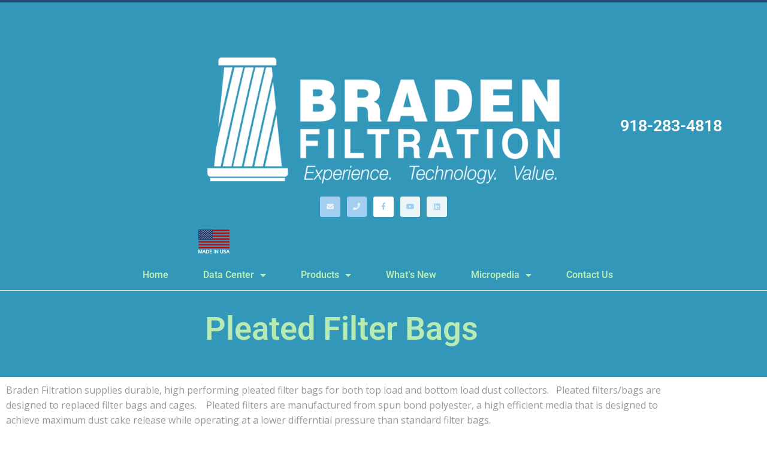

--- FILE ---
content_type: text/html; charset=UTF-8
request_url: https://bradenfiltration.com/products/braden-filtration-replacement-pleated-filter-bags/
body_size: 19801
content:
<!DOCTYPE html>
<html lang="en-US" class='colibri-wp-theme'>
<head>
	<meta charset="UTF-8">
	<meta name="viewport" content="width=device-width, initial-scale=1.0, viewport-fit=cover" />		<meta name='robots' content='index, follow, max-image-preview:large, max-snippet:-1, max-video-preview:-1' />
	<style>img:is([sizes="auto" i], [sizes^="auto," i]) { contain-intrinsic-size: 3000px 1500px }</style>
	
	<!-- This site is optimized with the Yoast SEO Premium plugin v26.0 (Yoast SEO v26.8) - https://yoast.com/product/yoast-seo-premium-wordpress/ -->
	<title>Pleated Filter Bags - Braden Filtration</title>
	<meta name="description" content="Braden Filtration provides Pleated Filter Bags to replace filter bags and cages. Pleated Filter Bags are available in multiple fabric and construction options." />
	<link rel="canonical" href="https://bradenfiltration.com/products/braden-filtration-replacement-pleated-filter-bags/" />
	<meta property="og:locale" content="en_US" />
	<meta property="og:type" content="article" />
	<meta property="og:title" content="Pleated Filter Bags" />
	<meta property="og:description" content="Pleated Filter Bags Braden Filtration supplies durable, high performing pleated filter bags for both top load and bottom load dust collectors.   Pleated" />
	<meta property="og:url" content="https://bradenfiltration.com/products/braden-filtration-replacement-pleated-filter-bags/" />
	<meta property="og:site_name" content="Braden Filtration" />
	<meta property="article:publisher" content="https://www.facebook.com/Braden-Filtration-108455923855526" />
	<meta property="article:modified_time" content="2024-04-08T18:37:07+00:00" />
	<meta property="og:image" content="https://bradenfiltration.com/wp-content/uploads/2024/02/Braden-Filtration-Pleated-Filter-Bag.jpg" />
	<meta property="og:image:width" content="435" />
	<meta property="og:image:height" content="330" />
	<meta property="og:image:type" content="image/jpeg" />
	<meta name="twitter:card" content="summary_large_image" />
	<meta name="twitter:label1" content="Est. reading time" />
	<meta name="twitter:data1" content="2 minutes" />
	<script type="application/ld+json" class="yoast-schema-graph">{"@context":"https://schema.org","@graph":[{"@type":"WebPage","@id":"https://bradenfiltration.com/products/braden-filtration-replacement-pleated-filter-bags/","url":"https://bradenfiltration.com/products/braden-filtration-replacement-pleated-filter-bags/","name":"Pleated Filter Bags - Braden Filtration","isPartOf":{"@id":"https://bradenfiltration.com/#website"},"primaryImageOfPage":{"@id":"https://bradenfiltration.com/products/braden-filtration-replacement-pleated-filter-bags/#primaryimage"},"image":{"@id":"https://bradenfiltration.com/products/braden-filtration-replacement-pleated-filter-bags/#primaryimage"},"thumbnailUrl":"https://bradenfiltration.com/wp-content/uploads/2024/02/Braden-Filtration-Pleated-Filter-Bag.jpg","datePublished":"2024-02-05T18:47:43+00:00","dateModified":"2024-04-08T18:37:07+00:00","description":"Braden Filtration provides Pleated Filter Bags to replace filter bags and cages. Pleated Filter Bags are available in multiple fabric and construction options.","breadcrumb":{"@id":"https://bradenfiltration.com/products/braden-filtration-replacement-pleated-filter-bags/#breadcrumb"},"inLanguage":"en-US","potentialAction":[{"@type":"ReadAction","target":["https://bradenfiltration.com/products/braden-filtration-replacement-pleated-filter-bags/"]}]},{"@type":"ImageObject","inLanguage":"en-US","@id":"https://bradenfiltration.com/products/braden-filtration-replacement-pleated-filter-bags/#primaryimage","url":"https://bradenfiltration.com/wp-content/uploads/2024/02/Braden-Filtration-Pleated-Filter-Bag.jpg","contentUrl":"https://bradenfiltration.com/wp-content/uploads/2024/02/Braden-Filtration-Pleated-Filter-Bag.jpg","width":435,"height":330,"caption":"Braden Filtration Pleated Filter Bag"},{"@type":"BreadcrumbList","@id":"https://bradenfiltration.com/products/braden-filtration-replacement-pleated-filter-bags/#breadcrumb","itemListElement":[{"@type":"ListItem","position":1,"name":"Home","item":"https://bradenfiltration.com/"},{"@type":"ListItem","position":2,"name":"Products","item":"https://bradenfiltration.com/products/"},{"@type":"ListItem","position":3,"name":"Pleated Filter Bags"}]},{"@type":"WebSite","@id":"https://bradenfiltration.com/#website","url":"https://bradenfiltration.com/","name":"Braden Filtration","description":"Experience. Technology. Value.","publisher":{"@id":"https://bradenfiltration.com/#organization"},"potentialAction":[{"@type":"SearchAction","target":{"@type":"EntryPoint","urlTemplate":"https://bradenfiltration.com/?s={search_term_string}"},"query-input":{"@type":"PropertyValueSpecification","valueRequired":true,"valueName":"search_term_string"}}],"inLanguage":"en-US"},{"@type":"Organization","@id":"https://bradenfiltration.com/#organization","name":"Braden Filtration, LLC","url":"https://bradenfiltration.com/","logo":{"@type":"ImageObject","inLanguage":"en-US","@id":"https://bradenfiltration.com/#/schema/logo/image/","url":"https://bradenfiltration.com/wp-content/uploads/2021/04/Braden_Favicon_512px.png","contentUrl":"https://bradenfiltration.com/wp-content/uploads/2021/04/Braden_Favicon_512px.png","width":512,"height":512,"caption":"Braden Filtration, LLC"},"image":{"@id":"https://bradenfiltration.com/#/schema/logo/image/"},"sameAs":["https://www.facebook.com/Braden-Filtration-108455923855526"]}]}</script>
	<!-- / Yoast SEO Premium plugin. -->


<link rel='dns-prefetch' href='//fonts.googleapis.com' />
<link rel="alternate" type="application/rss+xml" title="Braden Filtration &raquo; Feed" href="https://bradenfiltration.com/feed/" />
<link rel="alternate" type="text/calendar" title="Braden Filtration &raquo; iCal Feed" href="https://bradenfiltration.com/events/?ical=1" />
<script type="text/javascript">
/* <![CDATA[ */
window._wpemojiSettings = {"baseUrl":"https:\/\/s.w.org\/images\/core\/emoji\/16.0.1\/72x72\/","ext":".png","svgUrl":"https:\/\/s.w.org\/images\/core\/emoji\/16.0.1\/svg\/","svgExt":".svg","source":{"concatemoji":"https:\/\/bradenfiltration.com\/wp-includes\/js\/wp-emoji-release.min.js?ver=6.8.3"}};
/*! This file is auto-generated */
!function(s,n){var o,i,e;function c(e){try{var t={supportTests:e,timestamp:(new Date).valueOf()};sessionStorage.setItem(o,JSON.stringify(t))}catch(e){}}function p(e,t,n){e.clearRect(0,0,e.canvas.width,e.canvas.height),e.fillText(t,0,0);var t=new Uint32Array(e.getImageData(0,0,e.canvas.width,e.canvas.height).data),a=(e.clearRect(0,0,e.canvas.width,e.canvas.height),e.fillText(n,0,0),new Uint32Array(e.getImageData(0,0,e.canvas.width,e.canvas.height).data));return t.every(function(e,t){return e===a[t]})}function u(e,t){e.clearRect(0,0,e.canvas.width,e.canvas.height),e.fillText(t,0,0);for(var n=e.getImageData(16,16,1,1),a=0;a<n.data.length;a++)if(0!==n.data[a])return!1;return!0}function f(e,t,n,a){switch(t){case"flag":return n(e,"\ud83c\udff3\ufe0f\u200d\u26a7\ufe0f","\ud83c\udff3\ufe0f\u200b\u26a7\ufe0f")?!1:!n(e,"\ud83c\udde8\ud83c\uddf6","\ud83c\udde8\u200b\ud83c\uddf6")&&!n(e,"\ud83c\udff4\udb40\udc67\udb40\udc62\udb40\udc65\udb40\udc6e\udb40\udc67\udb40\udc7f","\ud83c\udff4\u200b\udb40\udc67\u200b\udb40\udc62\u200b\udb40\udc65\u200b\udb40\udc6e\u200b\udb40\udc67\u200b\udb40\udc7f");case"emoji":return!a(e,"\ud83e\udedf")}return!1}function g(e,t,n,a){var r="undefined"!=typeof WorkerGlobalScope&&self instanceof WorkerGlobalScope?new OffscreenCanvas(300,150):s.createElement("canvas"),o=r.getContext("2d",{willReadFrequently:!0}),i=(o.textBaseline="top",o.font="600 32px Arial",{});return e.forEach(function(e){i[e]=t(o,e,n,a)}),i}function t(e){var t=s.createElement("script");t.src=e,t.defer=!0,s.head.appendChild(t)}"undefined"!=typeof Promise&&(o="wpEmojiSettingsSupports",i=["flag","emoji"],n.supports={everything:!0,everythingExceptFlag:!0},e=new Promise(function(e){s.addEventListener("DOMContentLoaded",e,{once:!0})}),new Promise(function(t){var n=function(){try{var e=JSON.parse(sessionStorage.getItem(o));if("object"==typeof e&&"number"==typeof e.timestamp&&(new Date).valueOf()<e.timestamp+604800&&"object"==typeof e.supportTests)return e.supportTests}catch(e){}return null}();if(!n){if("undefined"!=typeof Worker&&"undefined"!=typeof OffscreenCanvas&&"undefined"!=typeof URL&&URL.createObjectURL&&"undefined"!=typeof Blob)try{var e="postMessage("+g.toString()+"("+[JSON.stringify(i),f.toString(),p.toString(),u.toString()].join(",")+"));",a=new Blob([e],{type:"text/javascript"}),r=new Worker(URL.createObjectURL(a),{name:"wpTestEmojiSupports"});return void(r.onmessage=function(e){c(n=e.data),r.terminate(),t(n)})}catch(e){}c(n=g(i,f,p,u))}t(n)}).then(function(e){for(var t in e)n.supports[t]=e[t],n.supports.everything=n.supports.everything&&n.supports[t],"flag"!==t&&(n.supports.everythingExceptFlag=n.supports.everythingExceptFlag&&n.supports[t]);n.supports.everythingExceptFlag=n.supports.everythingExceptFlag&&!n.supports.flag,n.DOMReady=!1,n.readyCallback=function(){n.DOMReady=!0}}).then(function(){return e}).then(function(){var e;n.supports.everything||(n.readyCallback(),(e=n.source||{}).concatemoji?t(e.concatemoji):e.wpemoji&&e.twemoji&&(t(e.twemoji),t(e.wpemoji)))}))}((window,document),window._wpemojiSettings);
/* ]]> */
</script>
<style id='wp-emoji-styles-inline-css' type='text/css'>

	img.wp-smiley, img.emoji {
		display: inline !important;
		border: none !important;
		box-shadow: none !important;
		height: 1em !important;
		width: 1em !important;
		margin: 0 0.07em !important;
		vertical-align: -0.1em !important;
		background: none !important;
		padding: 0 !important;
	}
</style>
<style id='classic-theme-styles-inline-css' type='text/css'>
/*! This file is auto-generated */
.wp-block-button__link{color:#fff;background-color:#32373c;border-radius:9999px;box-shadow:none;text-decoration:none;padding:calc(.667em + 2px) calc(1.333em + 2px);font-size:1.125em}.wp-block-file__button{background:#32373c;color:#fff;text-decoration:none}
</style>
<style id='global-styles-inline-css' type='text/css'>
:root{--wp--preset--aspect-ratio--square: 1;--wp--preset--aspect-ratio--4-3: 4/3;--wp--preset--aspect-ratio--3-4: 3/4;--wp--preset--aspect-ratio--3-2: 3/2;--wp--preset--aspect-ratio--2-3: 2/3;--wp--preset--aspect-ratio--16-9: 16/9;--wp--preset--aspect-ratio--9-16: 9/16;--wp--preset--color--black: #000000;--wp--preset--color--cyan-bluish-gray: #abb8c3;--wp--preset--color--white: #ffffff;--wp--preset--color--pale-pink: #f78da7;--wp--preset--color--vivid-red: #cf2e2e;--wp--preset--color--luminous-vivid-orange: #ff6900;--wp--preset--color--luminous-vivid-amber: #fcb900;--wp--preset--color--light-green-cyan: #7bdcb5;--wp--preset--color--vivid-green-cyan: #00d084;--wp--preset--color--pale-cyan-blue: #8ed1fc;--wp--preset--color--vivid-cyan-blue: #0693e3;--wp--preset--color--vivid-purple: #9b51e0;--wp--preset--gradient--vivid-cyan-blue-to-vivid-purple: linear-gradient(135deg,rgba(6,147,227,1) 0%,rgb(155,81,224) 100%);--wp--preset--gradient--light-green-cyan-to-vivid-green-cyan: linear-gradient(135deg,rgb(122,220,180) 0%,rgb(0,208,130) 100%);--wp--preset--gradient--luminous-vivid-amber-to-luminous-vivid-orange: linear-gradient(135deg,rgba(252,185,0,1) 0%,rgba(255,105,0,1) 100%);--wp--preset--gradient--luminous-vivid-orange-to-vivid-red: linear-gradient(135deg,rgba(255,105,0,1) 0%,rgb(207,46,46) 100%);--wp--preset--gradient--very-light-gray-to-cyan-bluish-gray: linear-gradient(135deg,rgb(238,238,238) 0%,rgb(169,184,195) 100%);--wp--preset--gradient--cool-to-warm-spectrum: linear-gradient(135deg,rgb(74,234,220) 0%,rgb(151,120,209) 20%,rgb(207,42,186) 40%,rgb(238,44,130) 60%,rgb(251,105,98) 80%,rgb(254,248,76) 100%);--wp--preset--gradient--blush-light-purple: linear-gradient(135deg,rgb(255,206,236) 0%,rgb(152,150,240) 100%);--wp--preset--gradient--blush-bordeaux: linear-gradient(135deg,rgb(254,205,165) 0%,rgb(254,45,45) 50%,rgb(107,0,62) 100%);--wp--preset--gradient--luminous-dusk: linear-gradient(135deg,rgb(255,203,112) 0%,rgb(199,81,192) 50%,rgb(65,88,208) 100%);--wp--preset--gradient--pale-ocean: linear-gradient(135deg,rgb(255,245,203) 0%,rgb(182,227,212) 50%,rgb(51,167,181) 100%);--wp--preset--gradient--electric-grass: linear-gradient(135deg,rgb(202,248,128) 0%,rgb(113,206,126) 100%);--wp--preset--gradient--midnight: linear-gradient(135deg,rgb(2,3,129) 0%,rgb(40,116,252) 100%);--wp--preset--font-size--small: 13px;--wp--preset--font-size--medium: 20px;--wp--preset--font-size--large: 36px;--wp--preset--font-size--x-large: 42px;--wp--preset--spacing--20: 0.44rem;--wp--preset--spacing--30: 0.67rem;--wp--preset--spacing--40: 1rem;--wp--preset--spacing--50: 1.5rem;--wp--preset--spacing--60: 2.25rem;--wp--preset--spacing--70: 3.38rem;--wp--preset--spacing--80: 5.06rem;--wp--preset--shadow--natural: 6px 6px 9px rgba(0, 0, 0, 0.2);--wp--preset--shadow--deep: 12px 12px 50px rgba(0, 0, 0, 0.4);--wp--preset--shadow--sharp: 6px 6px 0px rgba(0, 0, 0, 0.2);--wp--preset--shadow--outlined: 6px 6px 0px -3px rgba(255, 255, 255, 1), 6px 6px rgba(0, 0, 0, 1);--wp--preset--shadow--crisp: 6px 6px 0px rgba(0, 0, 0, 1);}:where(.is-layout-flex){gap: 0.5em;}:where(.is-layout-grid){gap: 0.5em;}body .is-layout-flex{display: flex;}.is-layout-flex{flex-wrap: wrap;align-items: center;}.is-layout-flex > :is(*, div){margin: 0;}body .is-layout-grid{display: grid;}.is-layout-grid > :is(*, div){margin: 0;}:where(.wp-block-columns.is-layout-flex){gap: 2em;}:where(.wp-block-columns.is-layout-grid){gap: 2em;}:where(.wp-block-post-template.is-layout-flex){gap: 1.25em;}:where(.wp-block-post-template.is-layout-grid){gap: 1.25em;}.has-black-color{color: var(--wp--preset--color--black) !important;}.has-cyan-bluish-gray-color{color: var(--wp--preset--color--cyan-bluish-gray) !important;}.has-white-color{color: var(--wp--preset--color--white) !important;}.has-pale-pink-color{color: var(--wp--preset--color--pale-pink) !important;}.has-vivid-red-color{color: var(--wp--preset--color--vivid-red) !important;}.has-luminous-vivid-orange-color{color: var(--wp--preset--color--luminous-vivid-orange) !important;}.has-luminous-vivid-amber-color{color: var(--wp--preset--color--luminous-vivid-amber) !important;}.has-light-green-cyan-color{color: var(--wp--preset--color--light-green-cyan) !important;}.has-vivid-green-cyan-color{color: var(--wp--preset--color--vivid-green-cyan) !important;}.has-pale-cyan-blue-color{color: var(--wp--preset--color--pale-cyan-blue) !important;}.has-vivid-cyan-blue-color{color: var(--wp--preset--color--vivid-cyan-blue) !important;}.has-vivid-purple-color{color: var(--wp--preset--color--vivid-purple) !important;}.has-black-background-color{background-color: var(--wp--preset--color--black) !important;}.has-cyan-bluish-gray-background-color{background-color: var(--wp--preset--color--cyan-bluish-gray) !important;}.has-white-background-color{background-color: var(--wp--preset--color--white) !important;}.has-pale-pink-background-color{background-color: var(--wp--preset--color--pale-pink) !important;}.has-vivid-red-background-color{background-color: var(--wp--preset--color--vivid-red) !important;}.has-luminous-vivid-orange-background-color{background-color: var(--wp--preset--color--luminous-vivid-orange) !important;}.has-luminous-vivid-amber-background-color{background-color: var(--wp--preset--color--luminous-vivid-amber) !important;}.has-light-green-cyan-background-color{background-color: var(--wp--preset--color--light-green-cyan) !important;}.has-vivid-green-cyan-background-color{background-color: var(--wp--preset--color--vivid-green-cyan) !important;}.has-pale-cyan-blue-background-color{background-color: var(--wp--preset--color--pale-cyan-blue) !important;}.has-vivid-cyan-blue-background-color{background-color: var(--wp--preset--color--vivid-cyan-blue) !important;}.has-vivid-purple-background-color{background-color: var(--wp--preset--color--vivid-purple) !important;}.has-black-border-color{border-color: var(--wp--preset--color--black) !important;}.has-cyan-bluish-gray-border-color{border-color: var(--wp--preset--color--cyan-bluish-gray) !important;}.has-white-border-color{border-color: var(--wp--preset--color--white) !important;}.has-pale-pink-border-color{border-color: var(--wp--preset--color--pale-pink) !important;}.has-vivid-red-border-color{border-color: var(--wp--preset--color--vivid-red) !important;}.has-luminous-vivid-orange-border-color{border-color: var(--wp--preset--color--luminous-vivid-orange) !important;}.has-luminous-vivid-amber-border-color{border-color: var(--wp--preset--color--luminous-vivid-amber) !important;}.has-light-green-cyan-border-color{border-color: var(--wp--preset--color--light-green-cyan) !important;}.has-vivid-green-cyan-border-color{border-color: var(--wp--preset--color--vivid-green-cyan) !important;}.has-pale-cyan-blue-border-color{border-color: var(--wp--preset--color--pale-cyan-blue) !important;}.has-vivid-cyan-blue-border-color{border-color: var(--wp--preset--color--vivid-cyan-blue) !important;}.has-vivid-purple-border-color{border-color: var(--wp--preset--color--vivid-purple) !important;}.has-vivid-cyan-blue-to-vivid-purple-gradient-background{background: var(--wp--preset--gradient--vivid-cyan-blue-to-vivid-purple) !important;}.has-light-green-cyan-to-vivid-green-cyan-gradient-background{background: var(--wp--preset--gradient--light-green-cyan-to-vivid-green-cyan) !important;}.has-luminous-vivid-amber-to-luminous-vivid-orange-gradient-background{background: var(--wp--preset--gradient--luminous-vivid-amber-to-luminous-vivid-orange) !important;}.has-luminous-vivid-orange-to-vivid-red-gradient-background{background: var(--wp--preset--gradient--luminous-vivid-orange-to-vivid-red) !important;}.has-very-light-gray-to-cyan-bluish-gray-gradient-background{background: var(--wp--preset--gradient--very-light-gray-to-cyan-bluish-gray) !important;}.has-cool-to-warm-spectrum-gradient-background{background: var(--wp--preset--gradient--cool-to-warm-spectrum) !important;}.has-blush-light-purple-gradient-background{background: var(--wp--preset--gradient--blush-light-purple) !important;}.has-blush-bordeaux-gradient-background{background: var(--wp--preset--gradient--blush-bordeaux) !important;}.has-luminous-dusk-gradient-background{background: var(--wp--preset--gradient--luminous-dusk) !important;}.has-pale-ocean-gradient-background{background: var(--wp--preset--gradient--pale-ocean) !important;}.has-electric-grass-gradient-background{background: var(--wp--preset--gradient--electric-grass) !important;}.has-midnight-gradient-background{background: var(--wp--preset--gradient--midnight) !important;}.has-small-font-size{font-size: var(--wp--preset--font-size--small) !important;}.has-medium-font-size{font-size: var(--wp--preset--font-size--medium) !important;}.has-large-font-size{font-size: var(--wp--preset--font-size--large) !important;}.has-x-large-font-size{font-size: var(--wp--preset--font-size--x-large) !important;}
:where(.wp-block-post-template.is-layout-flex){gap: 1.25em;}:where(.wp-block-post-template.is-layout-grid){gap: 1.25em;}
:where(.wp-block-columns.is-layout-flex){gap: 2em;}:where(.wp-block-columns.is-layout-grid){gap: 2em;}
:root :where(.wp-block-pullquote){font-size: 1.5em;line-height: 1.6;}
</style>
<link rel='stylesheet' id='tribe-events-v2-single-skeleton-css' href='https://bradenfiltration.com/wp-content/plugins/the-events-calendar/build/css/tribe-events-single-skeleton.css?ver=6.15.14' type='text/css' media='all' />
<link rel='stylesheet' id='tribe-events-v2-single-skeleton-full-css' href='https://bradenfiltration.com/wp-content/plugins/the-events-calendar/build/css/tribe-events-single-full.css?ver=6.15.14' type='text/css' media='all' />
<link rel='stylesheet' id='tec-events-elementor-widgets-base-styles-css' href='https://bradenfiltration.com/wp-content/plugins/the-events-calendar/build/css/integrations/plugins/elementor/widgets/widget-base.css?ver=6.15.14' type='text/css' media='all' />
<link rel='stylesheet' id='wp-components-css' href='https://bradenfiltration.com/wp-includes/css/dist/components/style.min.css?ver=6.8.3' type='text/css' media='all' />
<link rel='stylesheet' id='godaddy-styles-css' href='https://bradenfiltration.com/wp-content/mu-plugins/vendor/wpex/godaddy-launch/includes/Dependencies/GoDaddy/Styles/build/latest.css?ver=2.0.2' type='text/css' media='all' />
<link rel='stylesheet' id='ivory-search-styles-css' href='https://bradenfiltration.com/wp-content/plugins/add-search-to-menu/public/css/ivory-search.min.css?ver=5.5.13' type='text/css' media='all' />
<link rel='stylesheet' id='elementor-frontend-css' href='https://bradenfiltration.com/wp-content/uploads/elementor/css/custom-frontend.min.css?ver=1768959564' type='text/css' media='all' />
<style id='elementor-frontend-inline-css' type='text/css'>
.elementor-kit-722{--e-global-color-primary:#3297B9;--e-global-color-secondary:#050505;--e-global-color-text:#050505;--e-global-color-accent:#9FE4FB;--e-global-color-545253de:#8ECAE6;--e-global-color-3c75bc5:#B6EBB4;--e-global-color-89b7070:#9FE0E4;--e-global-color-f54d266:#B3DAE9;--e-global-typography-primary-font-family:"Roboto";--e-global-typography-primary-font-weight:600;--e-global-typography-secondary-font-family:"Roboto Slab";--e-global-typography-secondary-font-weight:400;--e-global-typography-text-font-family:"Roboto";--e-global-typography-text-font-weight:400;--e-global-typography-accent-font-family:"Roboto";--e-global-typography-accent-font-weight:500;--e-global-typography-f1b5882-font-family:"Secular One";--e-global-typography-f1b5882-font-weight:400;color:var( --e-global-color-text );font-family:"Roboto", Sans-serif;}.elementor-kit-722 e-page-transition{background-color:#FFBC7D;}.elementor-kit-722 h1{color:var( --e-global-color-secondary );font-family:var( --e-global-typography-primary-font-family ), Sans-serif;font-weight:var( --e-global-typography-primary-font-weight );}.elementor-kit-722 h2{color:var( --e-global-color-3c75bc5 );font-family:var( --e-global-typography-secondary-font-family ), Sans-serif;font-weight:var( --e-global-typography-secondary-font-weight );}.elementor-section.elementor-section-boxed > .elementor-container{max-width:1140px;}.e-con{--container-max-width:1140px;}.elementor-widget:not(:last-child){margin-block-end:20px;}.elementor-element{--widgets-spacing:20px 20px;--widgets-spacing-row:20px;--widgets-spacing-column:20px;}{}h1.entry-title{display:var(--page-title-display);}@media(max-width:1024px){.elementor-section.elementor-section-boxed > .elementor-container{max-width:1024px;}.e-con{--container-max-width:1024px;}}@media(max-width:768px){.elementor-section.elementor-section-boxed > .elementor-container{max-width:767px;}.e-con{--container-max-width:767px;}}
.elementor-4021 .elementor-element.elementor-element-6ea911a:not(.elementor-motion-effects-element-type-background), .elementor-4021 .elementor-element.elementor-element-6ea911a > .elementor-motion-effects-container > .elementor-motion-effects-layer{background-color:var( --e-global-color-primary );}.elementor-4021 .elementor-element.elementor-element-6ea911a{transition:background 0.3s, border 0.3s, border-radius 0.3s, box-shadow 0.3s;padding:20px 0px 20px 0px;}.elementor-4021 .elementor-element.elementor-element-6ea911a > .elementor-background-overlay{transition:background 0.3s, border-radius 0.3s, opacity 0.3s;}.elementor-widget-heading .elementor-heading-title{font-family:var( --e-global-typography-primary-font-family ), Sans-serif;font-weight:var( --e-global-typography-primary-font-weight );color:var( --e-global-color-primary );}.elementor-4021 .elementor-element.elementor-element-32016ec{text-align:center;}.elementor-4021 .elementor-element.elementor-element-32016ec .elementor-heading-title{color:var( --e-global-color-3c75bc5 );}.elementor-widget-text-editor{font-family:var( --e-global-typography-text-font-family ), Sans-serif;font-weight:var( --e-global-typography-text-font-weight );color:var( --e-global-color-text );}.elementor-widget-text-editor.elementor-drop-cap-view-stacked .elementor-drop-cap{background-color:var( --e-global-color-primary );}.elementor-widget-text-editor.elementor-drop-cap-view-framed .elementor-drop-cap, .elementor-widget-text-editor.elementor-drop-cap-view-default .elementor-drop-cap{color:var( --e-global-color-primary );border-color:var( --e-global-color-primary );}.elementor-widget-image .widget-image-caption{color:var( --e-global-color-text );font-family:var( --e-global-typography-text-font-family ), Sans-serif;font-weight:var( --e-global-typography-text-font-weight );}.elementor-4021 .elementor-element.elementor-element-54ff7ba{text-align:start;}
.elementor-2751 .elementor-element.elementor-element-726ff29f:not(.elementor-motion-effects-element-type-background), .elementor-2751 .elementor-element.elementor-element-726ff29f > .elementor-motion-effects-container > .elementor-motion-effects-layer{background-color:var( --e-global-color-primary );}.elementor-2751 .elementor-element.elementor-element-726ff29f > .elementor-background-overlay{background-color:#F7F7F7;opacity:0;transition:background 0.3s, border-radius 0.3s, opacity 0.3s;}.elementor-2751 .elementor-element.elementor-element-726ff29f > .elementor-container{min-height:353px;}.elementor-2751 .elementor-element.elementor-element-726ff29f{border-style:solid;border-width:4px 0px 0px 0px;border-color:#274C77;transition:background 0.3s, border 0.3s, border-radius 0.3s, box-shadow 0.3s;}.elementor-widget-theme-site-logo .widget-image-caption{color:var( --e-global-color-text );font-family:var( --e-global-typography-text-font-family ), Sans-serif;font-weight:var( --e-global-typography-text-font-weight );}.elementor-2751 .elementor-element.elementor-element-78ac2520 > .elementor-widget-container{margin:82px 16px -78px 16px;padding:0px 0px 0px 0px;}.elementor-2751 .elementor-element.elementor-element-78ac2520{z-index:0;text-align:center;}.elementor-2751 .elementor-element.elementor-element-78ac2520 img{height:290px;border-radius:14px 0px 0px 0px;}.elementor-2751 .elementor-element.elementor-element-73fb9499 .elementor-repeater-item-06d23a8.elementor-social-icon{background-color:#A3CEF1;}.elementor-2751 .elementor-element.elementor-element-73fb9499 .elementor-repeater-item-06d23a8.elementor-social-icon i{color:#EDF2F4;}.elementor-2751 .elementor-element.elementor-element-73fb9499 .elementor-repeater-item-06d23a8.elementor-social-icon svg{fill:#EDF2F4;}.elementor-2751 .elementor-element.elementor-element-73fb9499 .elementor-repeater-item-170f30d.elementor-social-icon{background-color:#A3CEF1;}.elementor-2751 .elementor-element.elementor-element-73fb9499 .elementor-repeater-item-170f30d.elementor-social-icon i{color:#EDF2F4;}.elementor-2751 .elementor-element.elementor-element-73fb9499 .elementor-repeater-item-170f30d.elementor-social-icon svg{fill:#EDF2F4;}.elementor-2751 .elementor-element.elementor-element-73fb9499 .elementor-repeater-item-5b1b321.elementor-social-icon{background-color:#FFFFFF;}.elementor-2751 .elementor-element.elementor-element-73fb9499 .elementor-repeater-item-5b1b321.elementor-social-icon i{color:#A3CEF1;}.elementor-2751 .elementor-element.elementor-element-73fb9499 .elementor-repeater-item-5b1b321.elementor-social-icon svg{fill:#A3CEF1;}.elementor-2751 .elementor-element.elementor-element-73fb9499 .elementor-repeater-item-8f2fe13.elementor-social-icon{background-color:#FFFFFFE6;}.elementor-2751 .elementor-element.elementor-element-73fb9499 .elementor-repeater-item-8f2fe13.elementor-social-icon i{color:#A3CEF1;}.elementor-2751 .elementor-element.elementor-element-73fb9499 .elementor-repeater-item-8f2fe13.elementor-social-icon svg{fill:#A3CEF1;}.elementor-2751 .elementor-element.elementor-element-73fb9499 .elementor-repeater-item-9a9d6e7.elementor-social-icon{background-color:#FFFFFFE6;}.elementor-2751 .elementor-element.elementor-element-73fb9499 .elementor-repeater-item-9a9d6e7.elementor-social-icon i{color:#A3CEF1;}.elementor-2751 .elementor-element.elementor-element-73fb9499 .elementor-repeater-item-9a9d6e7.elementor-social-icon svg{fill:#A3CEF1;}.elementor-2751 .elementor-element.elementor-element-73fb9499{--grid-template-columns:repeat(0, auto);--icon-size:12px;--grid-column-gap:7px;--grid-row-gap:0px;}.elementor-2751 .elementor-element.elementor-element-73fb9499 .elementor-widget-container{text-align:center;}.elementor-2751 .elementor-element.elementor-element-73fb9499 .elementor-social-icon{background-color:var( --e-global-color-primary );--icon-padding:0.9em;}.elementor-2751 .elementor-element.elementor-element-73fb9499 .elementor-social-icon i{color:var( --e-global-color-secondary );}.elementor-2751 .elementor-element.elementor-element-73fb9499 .elementor-social-icon svg{fill:var( --e-global-color-secondary );}.elementor-2751 .elementor-element.elementor-element-73fb9499 .elementor-social-icon:hover{background-color:#EDF2F4;}.elementor-2751 .elementor-element.elementor-element-73fb9499 .elementor-social-icon:hover i{color:var( --e-global-color-text );}.elementor-2751 .elementor-element.elementor-element-73fb9499 .elementor-social-icon:hover svg{fill:var( --e-global-color-text );}.elementor-widget-global .widget-image-caption{color:var( --e-global-color-text );font-family:var( --e-global-typography-text-font-family ), Sans-serif;font-weight:var( --e-global-typography-text-font-weight );}.elementor-2751 .elementor-element.elementor-global-3437{text-align:start;}.elementor-bc-flex-widget .elementor-2751 .elementor-element.elementor-element-e208a2c.elementor-column .elementor-widget-wrap{align-items:center;}.elementor-2751 .elementor-element.elementor-element-e208a2c.elementor-column.elementor-element[data-element_type="column"] > .elementor-widget-wrap.elementor-element-populated{align-content:center;align-items:center;}.elementor-2751 .elementor-element.elementor-element-e208a2c.elementor-column > .elementor-widget-wrap{justify-content:center;}.elementor-widget-heading .elementor-heading-title{font-family:var( --e-global-typography-primary-font-family ), Sans-serif;font-weight:var( --e-global-typography-primary-font-weight );color:var( --e-global-color-primary );}.elementor-2751 .elementor-element.elementor-element-86c7851 > .elementor-widget-container{margin:37px 37px 37px 37px;}.elementor-2751 .elementor-element.elementor-element-86c7851{text-align:center;}.elementor-2751 .elementor-element.elementor-element-86c7851 .elementor-heading-title{font-family:"Roboto", Sans-serif;font-size:27px;font-weight:600;color:#FFFFFF;}.elementor-2751 .elementor-element.elementor-element-1799fc41:not(.elementor-motion-effects-element-type-background), .elementor-2751 .elementor-element.elementor-element-1799fc41 > .elementor-motion-effects-container > .elementor-motion-effects-layer{background-color:var( --e-global-color-primary );}.elementor-2751 .elementor-element.elementor-element-1799fc41{transition:background 0.3s, border 0.3s, border-radius 0.3s, box-shadow 0.3s;padding:0px 60px 0px 60px;}.elementor-2751 .elementor-element.elementor-element-1799fc41 > .elementor-background-overlay{transition:background 0.3s, border-radius 0.3s, opacity 0.3s;}.elementor-2751 .elementor-element.elementor-element-1799fc41 .elementor-heading-title{color:var( --e-global-color-3c75bc5 );}.elementor-widget-nav-menu .elementor-nav-menu .elementor-item{font-family:var( --e-global-typography-primary-font-family ), Sans-serif;font-weight:var( --e-global-typography-primary-font-weight );}.elementor-widget-nav-menu .elementor-nav-menu--main .elementor-item{color:var( --e-global-color-text );fill:var( --e-global-color-text );}.elementor-widget-nav-menu .elementor-nav-menu--main .elementor-item:hover,
					.elementor-widget-nav-menu .elementor-nav-menu--main .elementor-item.elementor-item-active,
					.elementor-widget-nav-menu .elementor-nav-menu--main .elementor-item.highlighted,
					.elementor-widget-nav-menu .elementor-nav-menu--main .elementor-item:focus{color:var( --e-global-color-accent );fill:var( --e-global-color-accent );}.elementor-widget-nav-menu .elementor-nav-menu--main:not(.e--pointer-framed) .elementor-item:before,
					.elementor-widget-nav-menu .elementor-nav-menu--main:not(.e--pointer-framed) .elementor-item:after{background-color:var( --e-global-color-accent );}.elementor-widget-nav-menu .e--pointer-framed .elementor-item:before,
					.elementor-widget-nav-menu .e--pointer-framed .elementor-item:after{border-color:var( --e-global-color-accent );}.elementor-widget-nav-menu{--e-nav-menu-divider-color:var( --e-global-color-text );}.elementor-widget-nav-menu .elementor-nav-menu--dropdown .elementor-item, .elementor-widget-nav-menu .elementor-nav-menu--dropdown  .elementor-sub-item{font-family:var( --e-global-typography-accent-font-family ), Sans-serif;font-weight:var( --e-global-typography-accent-font-weight );}.elementor-2751 .elementor-element.elementor-element-d75e297 .elementor-menu-toggle{margin:0 auto;}.elementor-2751 .elementor-element.elementor-element-d75e297 .elementor-nav-menu .elementor-item{font-family:"Roboto", Sans-serif;font-weight:600;}.elementor-2751 .elementor-element.elementor-element-d75e297 .elementor-nav-menu--main .elementor-item{color:var( --e-global-color-3c75bc5 );fill:var( --e-global-color-3c75bc5 );}.elementor-2751 .elementor-element.elementor-element-d75e297 .elementor-nav-menu--main .elementor-item:hover,
					.elementor-2751 .elementor-element.elementor-element-d75e297 .elementor-nav-menu--main .elementor-item.elementor-item-active,
					.elementor-2751 .elementor-element.elementor-element-d75e297 .elementor-nav-menu--main .elementor-item.highlighted,
					.elementor-2751 .elementor-element.elementor-element-d75e297 .elementor-nav-menu--main .elementor-item:focus{color:#EDF2F4;fill:#EDF2F4;}.elementor-2751 .elementor-element.elementor-element-d75e297 .elementor-nav-menu--main .elementor-item.elementor-item-active{color:#EEAB00;}.elementor-2751 .elementor-element.elementor-element-d75e297 .elementor-nav-menu--main:not(.e--pointer-framed) .elementor-item.elementor-item-active:before,
					.elementor-2751 .elementor-element.elementor-element-d75e297 .elementor-nav-menu--main:not(.e--pointer-framed) .elementor-item.elementor-item-active:after{background-color:var( --e-global-color-accent );}.elementor-2751 .elementor-element.elementor-element-d75e297 .e--pointer-framed .elementor-item.elementor-item-active:before,
					.elementor-2751 .elementor-element.elementor-element-d75e297 .e--pointer-framed .elementor-item.elementor-item-active:after{border-color:var( --e-global-color-accent );}.elementor-2751 .elementor-element.elementor-element-d75e297{--e-nav-menu-horizontal-menu-item-margin:calc( 18px / 2 );}.elementor-2751 .elementor-element.elementor-element-d75e297 .elementor-nav-menu--main:not(.elementor-nav-menu--layout-horizontal) .elementor-nav-menu > li:not(:last-child){margin-bottom:18px;}.elementor-2751 .elementor-element.elementor-element-d75e297 .elementor-nav-menu--dropdown{background-color:var( --e-global-color-accent );}.elementor-2751 .elementor-element.elementor-element-d75e297 .elementor-nav-menu--dropdown .elementor-item, .elementor-2751 .elementor-element.elementor-element-d75e297 .elementor-nav-menu--dropdown  .elementor-sub-item{font-family:"Roboto", Sans-serif;font-weight:500;}.elementor-2751 .elementor-element.elementor-element-d75e297 div.elementor-menu-toggle{color:var( --e-global-color-primary );}.elementor-2751 .elementor-element.elementor-element-d75e297 div.elementor-menu-toggle svg{fill:var( --e-global-color-primary );}.elementor-widget-image .widget-image-caption{color:var( --e-global-color-text );font-family:var( --e-global-typography-text-font-family ), Sans-serif;font-weight:var( --e-global-typography-text-font-weight );}.elementor-theme-builder-content-area{height:400px;}.elementor-location-header:before, .elementor-location-footer:before{content:"";display:table;clear:both;}@media(max-width:1024px) and (min-width:769px){.elementor-2751 .elementor-element.elementor-element-42950831{width:50%;}}@media(max-width:1024px){.elementor-2751 .elementor-element.elementor-element-726ff29f > .elementor-container{min-height:124px;}.elementor-2751 .elementor-element.elementor-element-726ff29f{padding:00px 20px 0px 20px;}.elementor-2751 .elementor-element.elementor-element-1799fc41{padding:20px 20px 20px 20px;}}@media(max-width:768px){.elementor-2751 .elementor-element.elementor-element-726ff29f > .elementor-container{min-height:0px;}.elementor-2751 .elementor-element.elementor-element-726ff29f{padding:0px 20px 0px 20px;}.elementor-2751 .elementor-element.elementor-element-42950831{width:100%;}.elementor-2751 .elementor-element.elementor-element-42950831 > .elementor-widget-wrap > .elementor-widget:not(.elementor-widget__width-auto):not(.elementor-widget__width-initial):not(:last-child):not(.elementor-absolute){margin-block-end:-20px;}.elementor-2751 .elementor-element.elementor-element-42950831 > .elementor-element-populated{margin:0px 0px 0px 0px;--e-column-margin-right:0px;--e-column-margin-left:0px;padding:0px 0px 0px 0px;}.elementor-2751 .elementor-element.elementor-element-78ac2520 > .elementor-widget-container{margin:0px 0px 20px 0px;padding:20px 0px 12px 0px;}.elementor-2751 .elementor-element.elementor-element-78ac2520{text-align:center;}.elementor-2751 .elementor-element.elementor-element-78ac2520 img{height:169px;}.elementor-2751 .elementor-element.elementor-element-73fb9499 .elementor-widget-container{text-align:center;}.elementor-2751 .elementor-element.elementor-element-73fb9499 > .elementor-widget-container{margin:0px 0px 0px 0px;padding:15px 0px 15px 0px;}.elementor-2751 .elementor-element.elementor-element-86c7851 .elementor-heading-title{font-size:30px;}.elementor-2751 .elementor-element.elementor-element-1799fc41{padding:10px 20px 10px 20px;}.elementor-2751 .elementor-element.elementor-element-485568f2{width:100%;}}
.elementor-3053 .elementor-element.elementor-element-bcbf35c:not(.elementor-motion-effects-element-type-background), .elementor-3053 .elementor-element.elementor-element-bcbf35c > .elementor-motion-effects-container > .elementor-motion-effects-layer{background-color:#E7ECEF;}.elementor-3053 .elementor-element.elementor-element-bcbf35c > .elementor-background-overlay{background-color:#E7ECEF;opacity:0.5;transition:background 0.3s, border-radius 0.3s, opacity 0.3s;}.elementor-3053 .elementor-element.elementor-element-bcbf35c{border-style:solid;border-width:3px 0px 0px 0px;border-color:#FFFFFF;transition:background 0.3s, border 0.3s, border-radius 0.3s, box-shadow 0.3s;padding:30px 0px 30px 0px;}.elementor-3053 .elementor-element.elementor-element-bcbf35c, .elementor-3053 .elementor-element.elementor-element-bcbf35c > .elementor-background-overlay{border-radius:0px 0px 0px 0px;}.elementor-3053 .elementor-element.elementor-element-8954986 > .elementor-element-populated{margin:0px 0px 0px 0px;--e-column-margin-right:0px;--e-column-margin-left:0px;padding:0px 0px 0px 0px;}.elementor-widget-image .widget-image-caption{color:var( --e-global-color-text );font-family:var( --e-global-typography-text-font-family ), Sans-serif;font-weight:var( --e-global-typography-text-font-weight );}.elementor-3053 .elementor-element.elementor-element-d451d66{text-align:center;}.elementor-widget-text-editor{font-family:var( --e-global-typography-text-font-family ), Sans-serif;font-weight:var( --e-global-typography-text-font-weight );color:var( --e-global-color-text );}.elementor-widget-text-editor.elementor-drop-cap-view-stacked .elementor-drop-cap{background-color:var( --e-global-color-primary );}.elementor-widget-text-editor.elementor-drop-cap-view-framed .elementor-drop-cap, .elementor-widget-text-editor.elementor-drop-cap-view-default .elementor-drop-cap{color:var( --e-global-color-primary );border-color:var( --e-global-color-primary );}.elementor-3053 .elementor-element.elementor-element-91d31d7 > .elementor-widget-container{margin:0px 40px 0px 40px;padding:0px 0px 0px 0px;}.elementor-3053 .elementor-element.elementor-element-91d31d7{text-align:center;font-family:"Roboto", Sans-serif;font-size:14px;font-weight:500;text-shadow:0px 0px 1px rgba(0,0,0,0.3);color:#FFFFFF;}.elementor-3053 .elementor-element.elementor-element-8598c68 .elementor-repeater-item-e0fa7fe.elementor-social-icon{background-color:#274C77;}.elementor-3053 .elementor-element.elementor-element-8598c68 .elementor-repeater-item-e0fa7fe.elementor-social-icon i{color:#E7ECEF;}.elementor-3053 .elementor-element.elementor-element-8598c68 .elementor-repeater-item-e0fa7fe.elementor-social-icon svg{fill:#E7ECEF;}.elementor-3053 .elementor-element.elementor-element-8598c68 .elementor-repeater-item-787b851.elementor-social-icon{background-color:#274C77;}.elementor-3053 .elementor-element.elementor-element-8598c68 .elementor-repeater-item-787b851.elementor-social-icon i{color:#E7ECEF;}.elementor-3053 .elementor-element.elementor-element-8598c68 .elementor-repeater-item-787b851.elementor-social-icon svg{fill:#E7ECEF;}.elementor-3053 .elementor-element.elementor-element-8598c68 .elementor-repeater-item-0267196.elementor-social-icon{background-color:#A3CEF1;}.elementor-3053 .elementor-element.elementor-element-8598c68 .elementor-repeater-item-0267196.elementor-social-icon i{color:#E7ECEF;}.elementor-3053 .elementor-element.elementor-element-8598c68 .elementor-repeater-item-0267196.elementor-social-icon svg{fill:#E7ECEF;}.elementor-3053 .elementor-element.elementor-element-8598c68 .elementor-repeater-item-dbaeb71.elementor-social-icon{background-color:#A3CEF1;}.elementor-3053 .elementor-element.elementor-element-8598c68 .elementor-repeater-item-dbaeb71.elementor-social-icon i{color:#E7ECEF;}.elementor-3053 .elementor-element.elementor-element-8598c68 .elementor-repeater-item-dbaeb71.elementor-social-icon svg{fill:#E7ECEF;}.elementor-3053 .elementor-element.elementor-element-8598c68 .elementor-repeater-item-faed9f5.elementor-social-icon{background-color:#A3CEF1;}.elementor-3053 .elementor-element.elementor-element-8598c68 .elementor-repeater-item-faed9f5.elementor-social-icon i{color:#E7ECEF;}.elementor-3053 .elementor-element.elementor-element-8598c68 .elementor-repeater-item-faed9f5.elementor-social-icon svg{fill:#E7ECEF;}.elementor-3053 .elementor-element.elementor-element-8598c68{--grid-template-columns:repeat(0, auto);--icon-size:14px;--grid-column-gap:10px;--grid-row-gap:0px;}.elementor-3053 .elementor-element.elementor-element-8598c68 .elementor-widget-container{text-align:center;}.elementor-3053 .elementor-element.elementor-element-8598c68 > .elementor-widget-container{padding:0px 0px 20px 0px;}.elementor-3053 .elementor-element.elementor-element-8598c68 .elementor-social-icon{background-color:var( --e-global-color-primary );--icon-padding:0.5em;}.elementor-3053 .elementor-element.elementor-element-8598c68 .elementor-social-icon i{color:var( --e-global-color-secondary );}.elementor-3053 .elementor-element.elementor-element-8598c68 .elementor-social-icon svg{fill:var( --e-global-color-secondary );}.elementor-3053 .elementor-element.elementor-element-8598c68 .elementor-social-icon:hover{background-color:var( --e-global-color-primary );}.elementor-3053 .elementor-element.elementor-element-8598c68 .elementor-social-icon:hover i{color:var( --e-global-color-secondary );}.elementor-3053 .elementor-element.elementor-element-8598c68 .elementor-social-icon:hover svg{fill:var( --e-global-color-secondary );}.elementor-3053 .elementor-element.elementor-element-f37308a > .elementor-element-populated{margin:0px 0px 0px 0px;--e-column-margin-right:0px;--e-column-margin-left:0px;padding:0px 0px 0px 0px;}.elementor-bc-flex-widget .elementor-3053 .elementor-element.elementor-element-c6f89bb.elementor-column .elementor-widget-wrap{align-items:flex-start;}.elementor-3053 .elementor-element.elementor-element-c6f89bb.elementor-column.elementor-element[data-element_type="column"] > .elementor-widget-wrap.elementor-element-populated{align-content:flex-start;align-items:flex-start;}.elementor-widget-heading .elementor-heading-title{font-family:var( --e-global-typography-primary-font-family ), Sans-serif;font-weight:var( --e-global-typography-primary-font-weight );color:var( --e-global-color-primary );}.elementor-3053 .elementor-element.elementor-element-feab210 > .elementor-widget-container{margin:5px 0px 5px 0px;}.elementor-3053 .elementor-element.elementor-element-feab210{text-align:start;}.elementor-3053 .elementor-element.elementor-element-feab210 .elementor-heading-title{font-family:"Roboto", Sans-serif;font-size:16px;font-weight:800;color:var( --e-global-color-text );}.elementor-widget-icon-list .elementor-icon-list-item:not(:last-child):after{border-color:var( --e-global-color-text );}.elementor-widget-icon-list .elementor-icon-list-icon i{color:var( --e-global-color-primary );}.elementor-widget-icon-list .elementor-icon-list-icon svg{fill:var( --e-global-color-primary );}.elementor-widget-icon-list .elementor-icon-list-item > .elementor-icon-list-text, .elementor-widget-icon-list .elementor-icon-list-item > a{font-family:var( --e-global-typography-text-font-family ), Sans-serif;font-weight:var( --e-global-typography-text-font-weight );}.elementor-widget-icon-list .elementor-icon-list-text{color:var( --e-global-color-secondary );}.elementor-3053 .elementor-element.elementor-element-5a23342 .elementor-icon-list-items:not(.elementor-inline-items) .elementor-icon-list-item:not(:last-child){padding-block-end:calc(12px/2);}.elementor-3053 .elementor-element.elementor-element-5a23342 .elementor-icon-list-items:not(.elementor-inline-items) .elementor-icon-list-item:not(:first-child){margin-block-start:calc(12px/2);}.elementor-3053 .elementor-element.elementor-element-5a23342 .elementor-icon-list-items.elementor-inline-items .elementor-icon-list-item{margin-inline:calc(12px/2);}.elementor-3053 .elementor-element.elementor-element-5a23342 .elementor-icon-list-items.elementor-inline-items{margin-inline:calc(-12px/2);}.elementor-3053 .elementor-element.elementor-element-5a23342 .elementor-icon-list-items.elementor-inline-items .elementor-icon-list-item:after{inset-inline-end:calc(-12px/2);}.elementor-3053 .elementor-element.elementor-element-5a23342 .elementor-icon-list-icon i{color:#274C77;transition:color 0.3s;}.elementor-3053 .elementor-element.elementor-element-5a23342 .elementor-icon-list-icon svg{fill:#274C77;transition:fill 0.3s;}.elementor-3053 .elementor-element.elementor-element-5a23342{--e-icon-list-icon-size:0px;--icon-vertical-offset:0px;}.elementor-3053 .elementor-element.elementor-element-5a23342 .elementor-icon-list-icon{padding-inline-end:0px;}.elementor-3053 .elementor-element.elementor-element-5a23342 .elementor-icon-list-item > .elementor-icon-list-text, .elementor-3053 .elementor-element.elementor-element-5a23342 .elementor-icon-list-item > a{font-family:"Roboto", Sans-serif;font-size:15px;font-weight:600;}.elementor-3053 .elementor-element.elementor-element-5a23342 .elementor-icon-list-text{color:var( --e-global-color-primary );transition:color 0.3s;}.elementor-3053 .elementor-element.elementor-element-5a23342 .elementor-icon-list-item:hover .elementor-icon-list-text{color:#A3CEF1;}.elementor-3053 .elementor-element.elementor-element-6379ad3 > .elementor-widget-container{margin:5px 0px 5px 0px;}.elementor-3053 .elementor-element.elementor-element-6379ad3{text-align:start;}.elementor-3053 .elementor-element.elementor-element-6379ad3 .elementor-heading-title{font-family:"Roboto", Sans-serif;font-size:16px;font-weight:800;-webkit-text-stroke-color:#000;stroke:#000;color:var( --e-global-color-text );}.elementor-3053 .elementor-element.elementor-element-b89d7b1 .elementor-icon-list-items:not(.elementor-inline-items) .elementor-icon-list-item:not(:last-child){padding-block-end:calc(12px/2);}.elementor-3053 .elementor-element.elementor-element-b89d7b1 .elementor-icon-list-items:not(.elementor-inline-items) .elementor-icon-list-item:not(:first-child){margin-block-start:calc(12px/2);}.elementor-3053 .elementor-element.elementor-element-b89d7b1 .elementor-icon-list-items.elementor-inline-items .elementor-icon-list-item{margin-inline:calc(12px/2);}.elementor-3053 .elementor-element.elementor-element-b89d7b1 .elementor-icon-list-items.elementor-inline-items{margin-inline:calc(-12px/2);}.elementor-3053 .elementor-element.elementor-element-b89d7b1 .elementor-icon-list-items.elementor-inline-items .elementor-icon-list-item:after{inset-inline-end:calc(-12px/2);}.elementor-3053 .elementor-element.elementor-element-b89d7b1 .elementor-icon-list-icon i{transition:color 0.3s;}.elementor-3053 .elementor-element.elementor-element-b89d7b1 .elementor-icon-list-icon svg{transition:fill 0.3s;}.elementor-3053 .elementor-element.elementor-element-b89d7b1{--e-icon-list-icon-size:0px;--icon-vertical-offset:0px;}.elementor-3053 .elementor-element.elementor-element-b89d7b1 .elementor-icon-list-icon{padding-inline-end:0px;}.elementor-3053 .elementor-element.elementor-element-b89d7b1 .elementor-icon-list-item > .elementor-icon-list-text, .elementor-3053 .elementor-element.elementor-element-b89d7b1 .elementor-icon-list-item > a{font-family:"Roboto", Sans-serif;font-size:15px;font-weight:600;}.elementor-3053 .elementor-element.elementor-element-b89d7b1 .elementor-icon-list-text{color:var( --e-global-color-primary );transition:color 0.3s;}.elementor-3053 .elementor-element.elementor-element-b89d7b1 .elementor-icon-list-item:hover .elementor-icon-list-text{color:#A3CEF1;}.elementor-bc-flex-widget .elementor-3053 .elementor-element.elementor-element-b3797d0.elementor-column .elementor-widget-wrap{align-items:flex-start;}.elementor-3053 .elementor-element.elementor-element-b3797d0.elementor-column.elementor-element[data-element_type="column"] > .elementor-widget-wrap.elementor-element-populated{align-content:flex-start;align-items:flex-start;}.elementor-3053 .elementor-element.elementor-element-86c6184 > .elementor-widget-container{margin:5px 0px 5px 0px;}.elementor-3053 .elementor-element.elementor-element-86c6184{text-align:start;}.elementor-3053 .elementor-element.elementor-element-86c6184 .elementor-heading-title{font-family:"Roboto", Sans-serif;font-size:16px;font-weight:900;-webkit-text-stroke-width:1.5px;stroke-width:1.5px;-webkit-text-stroke-color:#000;stroke:#000;color:var( --e-global-color-text );}.elementor-3053 .elementor-element.elementor-element-3eb98fa .elementor-icon-list-items:not(.elementor-inline-items) .elementor-icon-list-item:not(:last-child){padding-block-end:calc(12px/2);}.elementor-3053 .elementor-element.elementor-element-3eb98fa .elementor-icon-list-items:not(.elementor-inline-items) .elementor-icon-list-item:not(:first-child){margin-block-start:calc(12px/2);}.elementor-3053 .elementor-element.elementor-element-3eb98fa .elementor-icon-list-items.elementor-inline-items .elementor-icon-list-item{margin-inline:calc(12px/2);}.elementor-3053 .elementor-element.elementor-element-3eb98fa .elementor-icon-list-items.elementor-inline-items{margin-inline:calc(-12px/2);}.elementor-3053 .elementor-element.elementor-element-3eb98fa .elementor-icon-list-items.elementor-inline-items .elementor-icon-list-item:after{inset-inline-end:calc(-12px/2);}.elementor-3053 .elementor-element.elementor-element-3eb98fa .elementor-icon-list-icon i{transition:color 0.3s;}.elementor-3053 .elementor-element.elementor-element-3eb98fa .elementor-icon-list-icon svg{transition:fill 0.3s;}.elementor-3053 .elementor-element.elementor-element-3eb98fa{--e-icon-list-icon-size:0px;--icon-vertical-offset:0px;}.elementor-3053 .elementor-element.elementor-element-3eb98fa .elementor-icon-list-icon{padding-inline-end:0px;}.elementor-3053 .elementor-element.elementor-element-3eb98fa .elementor-icon-list-item > .elementor-icon-list-text, .elementor-3053 .elementor-element.elementor-element-3eb98fa .elementor-icon-list-item > a{font-family:"Roboto", Sans-serif;font-size:15px;font-weight:600;}.elementor-3053 .elementor-element.elementor-element-3eb98fa .elementor-icon-list-text{color:var( --e-global-color-primary );transition:color 0.3s;}.elementor-3053 .elementor-element.elementor-element-3eb98fa .elementor-icon-list-item:hover .elementor-icon-list-text{color:#A3CEF1;}.elementor-3053 .elementor-element.elementor-element-f50fcce > .elementor-container > .elementor-column > .elementor-widget-wrap{align-content:center;align-items:center;}.elementor-3053 .elementor-element.elementor-element-f50fcce:not(.elementor-motion-effects-element-type-background), .elementor-3053 .elementor-element.elementor-element-f50fcce > .elementor-motion-effects-container > .elementor-motion-effects-layer{background-color:var( --e-global-color-primary );}.elementor-3053 .elementor-element.elementor-element-f50fcce > .elementor-container{min-height:60px;}.elementor-3053 .elementor-element.elementor-element-f50fcce{border-style:solid;border-width:0px 0px 0px 0px;transition:background 0.3s, border 0.3s, border-radius 0.3s, box-shadow 0.3s;}.elementor-3053 .elementor-element.elementor-element-f50fcce > .elementor-background-overlay{transition:background 0.3s, border-radius 0.3s, opacity 0.3s;}.elementor-3053 .elementor-element.elementor-element-461c730{text-align:center;}.elementor-3053 .elementor-element.elementor-element-461c730 .elementor-heading-title{font-family:"Roboto", Sans-serif;font-size:12px;font-weight:400;color:#274C77;}.elementor-theme-builder-content-area{height:400px;}.elementor-location-header:before, .elementor-location-footer:before{content:"";display:table;clear:both;}@media(max-width:1024px){.elementor-3053 .elementor-element.elementor-element-bcbf35c{padding:50px 0px 0px 0px;}.elementor-3053 .elementor-element.elementor-element-8954986 > .elementor-element-populated{margin:0% 0% 0% 0%;--e-column-margin-right:0%;--e-column-margin-left:0%;padding:0px 0px 0px 0px;}.elementor-3053 .elementor-element.elementor-element-91d31d7 > .elementor-widget-container{margin:0px 0px 0px 0px;}.elementor-3053 .elementor-element.elementor-element-8598c68{--icon-size:14px;}.elementor-3053 .elementor-element.elementor-element-5a23342 .elementor-icon-list-item > .elementor-icon-list-text, .elementor-3053 .elementor-element.elementor-element-5a23342 .elementor-icon-list-item > a{font-size:13px;}.elementor-3053 .elementor-element.elementor-element-b89d7b1 .elementor-icon-list-item > .elementor-icon-list-text, .elementor-3053 .elementor-element.elementor-element-b89d7b1 .elementor-icon-list-item > a{font-size:13px;}.elementor-3053 .elementor-element.elementor-element-b3797d0 > .elementor-element-populated{margin:0px 0px 0px 0px;--e-column-margin-right:0px;--e-column-margin-left:0px;}.elementor-3053 .elementor-element.elementor-element-3eb98fa .elementor-icon-list-item > .elementor-icon-list-text, .elementor-3053 .elementor-element.elementor-element-3eb98fa .elementor-icon-list-item > a{font-size:13px;}.elementor-3053 .elementor-element.elementor-element-f50fcce{padding:10px 20px 10px 20px;}}@media(max-width:768px){.elementor-3053 .elementor-element.elementor-element-bcbf35c{padding:35px 20px 35px 20px;}.elementor-3053 .elementor-element.elementor-element-8954986 > .elementor-element-populated{margin:0px 0px 25px 0px;--e-column-margin-right:0px;--e-column-margin-left:0px;padding:0px 0px 0px 0px;}.elementor-3053 .elementor-element.elementor-element-91d31d7{text-align:center;}.elementor-3053 .elementor-element.elementor-element-8598c68{--grid-template-columns:repeat(0, auto);--icon-size:14px;}.elementor-3053 .elementor-element.elementor-element-8598c68 .elementor-widget-container{text-align:center;}.elementor-3053 .elementor-element.elementor-element-c6f89bb{width:100%;}.elementor-3053 .elementor-element.elementor-element-c6f89bb > .elementor-element-populated{padding:0px 0px 0px 0px;}.elementor-3053 .elementor-element.elementor-element-feab210{text-align:center;}.elementor-3053 .elementor-element.elementor-element-5a23342 > .elementor-widget-container{padding:0px 0px 30px 0px;}.elementor-3053 .elementor-element.elementor-element-5a23342 .elementor-icon-list-item > .elementor-icon-list-text, .elementor-3053 .elementor-element.elementor-element-5a23342 .elementor-icon-list-item > a{font-size:13px;}.elementor-3053 .elementor-element.elementor-element-da6125d{width:100%;}.elementor-3053 .elementor-element.elementor-element-da6125d > .elementor-element-populated{padding:0px 0px 0px 0px;}.elementor-3053 .elementor-element.elementor-element-6379ad3 > .elementor-widget-container{padding:0px 0px 0px 0px;}.elementor-3053 .elementor-element.elementor-element-6379ad3{text-align:center;}.elementor-3053 .elementor-element.elementor-element-b89d7b1 > .elementor-widget-container{padding:0px 0px 30px 0px;}.elementor-3053 .elementor-element.elementor-element-b89d7b1 .elementor-icon-list-item > .elementor-icon-list-text, .elementor-3053 .elementor-element.elementor-element-b89d7b1 .elementor-icon-list-item > a{font-size:13px;}.elementor-3053 .elementor-element.elementor-element-b3797d0{width:100%;}.elementor-3053 .elementor-element.elementor-element-b3797d0 > .elementor-element-populated{padding:0px 0px 30px 0px;}.elementor-3053 .elementor-element.elementor-element-86c6184{text-align:center;}.elementor-3053 .elementor-element.elementor-element-3eb98fa .elementor-icon-list-item > .elementor-icon-list-text, .elementor-3053 .elementor-element.elementor-element-3eb98fa .elementor-icon-list-item > a{font-size:13px;}.elementor-3053 .elementor-element.elementor-element-f50fcce{padding:30px 20px 20px 20px;}.elementor-3053 .elementor-element.elementor-element-b24d443 > .elementor-element-populated{margin:0px 0px 0px 0px;--e-column-margin-right:0px;--e-column-margin-left:0px;padding:0px 0px 0px 0px;}.elementor-3053 .elementor-element.elementor-element-461c730{text-align:center;}}@media(min-width:769px){.elementor-3053 .elementor-element.elementor-element-8954986{width:31%;}.elementor-3053 .elementor-element.elementor-element-f37308a{width:20%;}.elementor-3053 .elementor-element.elementor-element-c6f89bb{width:15%;}.elementor-3053 .elementor-element.elementor-element-da6125d{width:15%;}.elementor-3053 .elementor-element.elementor-element-b3797d0{width:19%;}}@media(max-width:1024px) and (min-width:769px){.elementor-3053 .elementor-element.elementor-element-8954986{width:33%;}.elementor-3053 .elementor-element.elementor-element-c6f89bb{width:15%;}.elementor-3053 .elementor-element.elementor-element-da6125d{width:15%;}.elementor-3053 .elementor-element.elementor-element-b3797d0{width:15%;}}
</style>
<link rel='stylesheet' id='widget-image-css' href='https://bradenfiltration.com/wp-content/plugins/elementor/assets/css/widget-image.min.css?ver=3.34.2' type='text/css' media='all' />
<link rel='stylesheet' id='widget-social-icons-css' href='https://bradenfiltration.com/wp-content/plugins/elementor/assets/css/widget-social-icons.min.css?ver=3.34.2' type='text/css' media='all' />
<link rel='stylesheet' id='e-apple-webkit-css' href='https://bradenfiltration.com/wp-content/uploads/elementor/css/custom-apple-webkit.min.css?ver=1768959564' type='text/css' media='all' />
<link rel='stylesheet' id='widget-heading-css' href='https://bradenfiltration.com/wp-content/plugins/elementor/assets/css/widget-heading.min.css?ver=3.34.2' type='text/css' media='all' />
<link rel='stylesheet' id='widget-nav-menu-css' href='https://bradenfiltration.com/wp-content/uploads/elementor/css/custom-pro-widget-nav-menu.min.css?ver=1768959564' type='text/css' media='all' />
<link rel='stylesheet' id='widget-icon-list-css' href='https://bradenfiltration.com/wp-content/uploads/elementor/css/custom-widget-icon-list.min.css?ver=1768959564' type='text/css' media='all' />
<link rel='stylesheet' id='e-shapes-css' href='https://bradenfiltration.com/wp-content/plugins/elementor/assets/css/conditionals/shapes.min.css?ver=3.34.2' type='text/css' media='all' />
<link rel='stylesheet' id='elementor-icons-css' href='https://bradenfiltration.com/wp-content/plugins/elementor/assets/lib/eicons/css/elementor-icons.min.css?ver=5.46.0' type='text/css' media='all' />
<link rel='stylesheet' id='font-awesome-5-all-css' href='https://bradenfiltration.com/wp-content/plugins/elementor/assets/lib/font-awesome/css/all.min.css?ver=3.34.2' type='text/css' media='all' />
<link rel='stylesheet' id='font-awesome-4-shim-css' href='https://bradenfiltration.com/wp-content/plugins/elementor/assets/lib/font-awesome/css/v4-shims.min.css?ver=3.34.2' type='text/css' media='all' />
<link rel='stylesheet' id='colibri-theme-css' href='https://bradenfiltration.com/wp-content/themes/colibri-wp/style.css?ver=1.0.140' type='text/css' media='all' />
<link rel='stylesheet' id='colibri-wp_google_fonts-css' href='https://fonts.googleapis.com/css?family=Open+Sans%3A300%2C400%2C600%2C700%7CMuli%3A300%2C300italic%2C400%2C400italic%2C600%2C600italic%2C700%2C700italic%2C900%2C900italic&#038;subset=latin%2Clatin-ext&#038;display=swap&#038;ver=1.0.140' type='text/css' media='all' />
<link rel='stylesheet' id='elementor-gf-local-roboto-css' href='https://bradenfiltration.com/wp-content/uploads/elementor/google-fonts/css/roboto.css?ver=1742235018' type='text/css' media='all' />
<link rel='stylesheet' id='elementor-gf-local-robotoslab-css' href='https://bradenfiltration.com/wp-content/uploads/elementor/google-fonts/css/robotoslab.css?ver=1742235022' type='text/css' media='all' />
<link rel='stylesheet' id='elementor-gf-local-secularone-css' href='https://bradenfiltration.com/wp-content/uploads/elementor/google-fonts/css/secularone.css?ver=1742235024' type='text/css' media='all' />
<link rel='stylesheet' id='elementor-icons-shared-0-css' href='https://bradenfiltration.com/wp-content/plugins/elementor/assets/lib/font-awesome/css/fontawesome.min.css?ver=5.15.3' type='text/css' media='all' />
<link rel='stylesheet' id='elementor-icons-fa-solid-css' href='https://bradenfiltration.com/wp-content/plugins/elementor/assets/lib/font-awesome/css/solid.min.css?ver=5.15.3' type='text/css' media='all' />
<link rel='stylesheet' id='elementor-icons-fa-brands-css' href='https://bradenfiltration.com/wp-content/plugins/elementor/assets/lib/font-awesome/css/brands.min.css?ver=5.15.3' type='text/css' media='all' />
<script type="text/javascript" src="https://bradenfiltration.com/wp-includes/js/jquery/jquery.min.js?ver=3.7.1" id="jquery-core-js"></script>
<script type="text/javascript" src="https://bradenfiltration.com/wp-includes/js/jquery/jquery-migrate.min.js?ver=3.4.1" id="jquery-migrate-js"></script>
<script type="text/javascript" src="https://bradenfiltration.com/wp-content/plugins/elementor/assets/lib/font-awesome/js/v4-shims.min.js?ver=3.34.2" id="font-awesome-4-shim-js"></script>
<link rel="https://api.w.org/" href="https://bradenfiltration.com/wp-json/" /><link rel="alternate" title="JSON" type="application/json" href="https://bradenfiltration.com/wp-json/wp/v2/pages/4021" /><link rel="EditURI" type="application/rsd+xml" title="RSD" href="https://bradenfiltration.com/xmlrpc.php?rsd" />
<meta name="generator" content="WordPress 6.8.3" />
<link rel='shortlink' href='https://bradenfiltration.com/?p=4021' />
<link rel="alternate" title="oEmbed (JSON)" type="application/json+oembed" href="https://bradenfiltration.com/wp-json/oembed/1.0/embed?url=https%3A%2F%2Fbradenfiltration.com%2Fproducts%2Fbraden-filtration-replacement-pleated-filter-bags%2F" />
<link rel="alternate" title="oEmbed (XML)" type="text/xml+oembed" href="https://bradenfiltration.com/wp-json/oembed/1.0/embed?url=https%3A%2F%2Fbradenfiltration.com%2Fproducts%2Fbraden-filtration-replacement-pleated-filter-bags%2F&#038;format=xml" />
<!-- Global site tag (gtag.js) - Google Analytics -->
<script async src="https://www.googletagmanager.com/gtag/js?id=UA-223944444-1"></script>
<script>
  window.dataLayer = window.dataLayer || [];
  function gtag(){dataLayer.push(arguments);}
  gtag('js', new Date());

  gtag('config', 'UA-223944444-1');
</script>

<meta name="google-site-verification" content="bPuZsulI96-u9a3iqsdHfAhXXuqjW6rZd7McMB3mmaE" /><meta name="tec-api-version" content="v1"><meta name="tec-api-origin" content="https://bradenfiltration.com"><link rel="alternate" href="https://bradenfiltration.com/wp-json/tribe/events/v1/" /><meta name="generator" content="Elementor 3.34.2; features: additional_custom_breakpoints; settings: css_print_method-internal, google_font-enabled, font_display-auto">
			<style>
				.e-con.e-parent:nth-of-type(n+4):not(.e-lazyloaded):not(.e-no-lazyload),
				.e-con.e-parent:nth-of-type(n+4):not(.e-lazyloaded):not(.e-no-lazyload) * {
					background-image: none !important;
				}
				@media screen and (max-height: 1024px) {
					.e-con.e-parent:nth-of-type(n+3):not(.e-lazyloaded):not(.e-no-lazyload),
					.e-con.e-parent:nth-of-type(n+3):not(.e-lazyloaded):not(.e-no-lazyload) * {
						background-image: none !important;
					}
				}
				@media screen and (max-height: 640px) {
					.e-con.e-parent:nth-of-type(n+2):not(.e-lazyloaded):not(.e-no-lazyload),
					.e-con.e-parent:nth-of-type(n+2):not(.e-lazyloaded):not(.e-no-lazyload) * {
						background-image: none !important;
					}
				}
			</style>
			<link rel="icon" href="https://bradenfiltration.com/wp-content/uploads/2021/05/cropped-Braden_Favicon_NoText-1-32x32.png" sizes="32x32" />
<link rel="icon" href="https://bradenfiltration.com/wp-content/uploads/2021/05/cropped-Braden_Favicon_NoText-1-192x192.png" sizes="192x192" />
<link rel="apple-touch-icon" href="https://bradenfiltration.com/wp-content/uploads/2021/05/cropped-Braden_Favicon_NoText-1-180x180.png" />
<meta name="msapplication-TileImage" content="https://bradenfiltration.com/wp-content/uploads/2021/05/cropped-Braden_Favicon_NoText-1-270x270.png" />
			<style type="text/css">
					.is-form-id-958 .is-search-submit:focus,
			.is-form-id-958 .is-search-submit:hover,
			.is-form-id-958 .is-search-submit,
            .is-form-id-958 .is-search-icon {
			            background-color: #3297b9 !important;            			}
            			</style>
		</head>
<body data-rsssl=1 class="wp-singular page-template-default page page-id-4021 page-child parent-pageid-2969 wp-custom-logo wp-theme-colibri-wp snd-default tribe-no-js colibri-wp elementor-default elementor-template-full-width elementor-kit-722 elementor-page elementor-page-4021">
		<header data-elementor-type="header" data-elementor-id="2751" class="elementor elementor-2751 elementor-location-header" data-elementor-post-type="elementor_library">
					<header class="elementor-section elementor-top-section elementor-element elementor-element-726ff29f elementor-section-height-min-height elementor-section-full_width elementor-section-height-default elementor-section-items-middle" data-id="726ff29f" data-element_type="section" data-settings="{&quot;background_background&quot;:&quot;video&quot;,&quot;background_video_link&quot;:&quot;https:\/\/bradenfiltration.com\/wp-content\/uploads\/2022\/09\/mixkit-mechanical-machinery-working-close-up-17675-medium.mp4&quot;}">
								<div class="elementor-background-video-container elementor-hidden-mobile" aria-hidden="true">
													<video class="elementor-background-video-hosted" autoplay muted playsinline loop></video>
											</div>
									<div class="elementor-background-overlay"></div>
							<div class="elementor-container elementor-column-gap-default">
					<div class="elementor-column elementor-col-25 elementor-top-column elementor-element elementor-element-71ae5ed" data-id="71ae5ed" data-element_type="column">
			<div class="elementor-widget-wrap">
							</div>
		</div>
				<div class="elementor-column elementor-col-50 elementor-top-column elementor-element elementor-element-42950831" data-id="42950831" data-element_type="column">
			<div class="elementor-widget-wrap elementor-element-populated">
						<div class="elementor-element elementor-element-78ac2520 elementor-widget elementor-widget-theme-site-logo elementor-widget-image" data-id="78ac2520" data-element_type="widget" data-widget_type="theme-site-logo.default">
				<div class="elementor-widget-container">
											<a href="https://bradenfiltration.com">
			<img fetchpriority="high" width="768" height="348" src="https://bradenfiltration.com/wp-content/uploads/2020/08/ov9Ec_VU-768x348.png" class="attachment-medium_large size-medium_large wp-image-3409" alt="braden filtration logo" srcset="https://bradenfiltration.com/wp-content/uploads/2020/08/ov9Ec_VU-768x348.png 768w, https://bradenfiltration.com/wp-content/uploads/2020/08/ov9Ec_VU-300x136.png 300w, https://bradenfiltration.com/wp-content/uploads/2020/08/ov9Ec_VU-1024x465.png 1024w, https://bradenfiltration.com/wp-content/uploads/2020/08/ov9Ec_VU-1536x697.png 1536w, https://bradenfiltration.com/wp-content/uploads/2020/08/ov9Ec_VU.png 1968w" sizes="(max-width: 768px) 100vw, 768px" />				</a>
											</div>
				</div>
				<div class="elementor-element elementor-element-73fb9499 e-grid-align-mobile-center elementor-shape-rounded elementor-grid-0 e-grid-align-center elementor-widget elementor-widget-social-icons" data-id="73fb9499" data-element_type="widget" data-widget_type="social-icons.default">
				<div class="elementor-widget-container">
							<div class="elementor-social-icons-wrapper elementor-grid" role="list">
							<span class="elementor-grid-item" role="listitem">
					<a class="elementor-icon elementor-social-icon elementor-social-icon-envelope elementor-repeater-item-06d23a8" href="mailto:sales@bradenfiltration.com" target="_blank">
						<span class="elementor-screen-only">Envelope</span>
						<i aria-hidden="true" class="fas fa-envelope"></i>					</a>
				</span>
							<span class="elementor-grid-item" role="listitem">
					<a class="elementor-icon elementor-social-icon elementor-social-icon-phone elementor-repeater-item-170f30d" href="tel:8887469260" target="_blank">
						<span class="elementor-screen-only">Phone</span>
						<i aria-hidden="true" class="fas fa-phone"></i>					</a>
				</span>
							<span class="elementor-grid-item" role="listitem">
					<a class="elementor-icon elementor-social-icon elementor-social-icon-facebook-f elementor-repeater-item-5b1b321" href="https://www.facebook.com/Braden-Filtration-108455923855526" target="_blank">
						<span class="elementor-screen-only">Facebook-f</span>
						<i aria-hidden="true" class="fab fa-facebook-f"></i>					</a>
				</span>
							<span class="elementor-grid-item" role="listitem">
					<a class="elementor-icon elementor-social-icon elementor-social-icon-youtube elementor-repeater-item-8f2fe13" href="https://www.youtube.com/channel/UC0Hp7FcJl8D-KE8YNsbuoXg" target="_blank">
						<span class="elementor-screen-only">Youtube</span>
						<i aria-hidden="true" class="fab fa-youtube"></i>					</a>
				</span>
							<span class="elementor-grid-item" role="listitem">
					<a class="elementor-icon elementor-social-icon elementor-social-icon-linkedin elementor-repeater-item-9a9d6e7" href="https://www.linkedin.com/company/braden-filtration-llc/" target="_blank">
						<span class="elementor-screen-only">Linkedin</span>
						<i aria-hidden="true" class="fab fa-linkedin"></i>					</a>
				</span>
					</div>
						</div>
				</div>
				<div class="elementor-element elementor-element-39615e4 elementor-widget elementor-widget-global elementor-global-3437 elementor-widget-image" data-id="39615e4" data-element_type="widget" data-widget_type="image.default">
				<div class="elementor-widget-container">
															<img src="https://bradenfiltration.com/wp-content/uploads/elementor/thumbs/MADEUSA-1-pvc68at4du3f3fxonnu7tlzs11jovz9ang2evbceg4.png" title="BRADENFILTRATION-USA" alt="BRADEN-FILTRATION-MADE-IN-USA" loading="lazy" />															</div>
				</div>
					</div>
		</div>
				<div class="elementor-column elementor-col-25 elementor-top-column elementor-element elementor-element-e208a2c" data-id="e208a2c" data-element_type="column">
			<div class="elementor-widget-wrap elementor-element-populated">
						<div class="elementor-element elementor-element-86c7851 elementor-widget elementor-widget-heading" data-id="86c7851" data-element_type="widget" data-widget_type="heading.default">
				<div class="elementor-widget-container">
					<h5 class="elementor-heading-title elementor-size-default">918-283-4818</h5>				</div>
				</div>
					</div>
		</div>
					</div>
		</header>
				<nav class="elementor-section elementor-top-section elementor-element elementor-element-1799fc41 elementor-section-boxed elementor-section-height-default elementor-section-height-default" data-id="1799fc41" data-element_type="section" data-settings="{&quot;background_background&quot;:&quot;classic&quot;}">
						<div class="elementor-container elementor-column-gap-no">
					<div class="elementor-column elementor-col-100 elementor-top-column elementor-element elementor-element-485568f2" data-id="485568f2" data-element_type="column">
			<div class="elementor-widget-wrap elementor-element-populated">
						<div class="elementor-element elementor-element-d75e297 elementor-nav-menu--dropdown-mobile elementor-nav-menu__text-align-center elementor-nav-menu__align-center elementor-nav-menu--toggle elementor-nav-menu--burger elementor-widget elementor-widget-nav-menu" data-id="d75e297" data-element_type="widget" data-settings="{&quot;layout&quot;:&quot;horizontal&quot;,&quot;submenu_icon&quot;:{&quot;value&quot;:&quot;&lt;i class=\&quot;fas fa-caret-down\&quot; aria-hidden=\&quot;true\&quot;&gt;&lt;\/i&gt;&quot;,&quot;library&quot;:&quot;fa-solid&quot;},&quot;toggle&quot;:&quot;burger&quot;}" data-widget_type="nav-menu.default">
				<div class="elementor-widget-container">
								<nav aria-label="Menu" class="elementor-nav-menu--main elementor-nav-menu__container elementor-nav-menu--layout-horizontal e--pointer-overline e--animation-fade">
				<ul id="menu-1-d75e297" class="elementor-nav-menu"><li class="menu-item menu-item-type-post_type menu-item-object-page menu-item-home menu-item-854"><a href="https://bradenfiltration.com/" class="elementor-item">Home</a></li>
<li class="menu-item menu-item-type-post_type menu-item-object-page menu-item-has-children menu-item-4453"><a href="https://bradenfiltration.com/data-center-air-filtration-hvac-filters/" class="elementor-item">Data Center</a>
<ul class="sub-menu elementor-nav-menu--dropdown">
	<li class="menu-item menu-item-type-post_type menu-item-object-page menu-item-4563"><a href="https://bradenfiltration.com/data-center-air-filtration-hvac-filters/" class="elementor-sub-item">Data Center</a></li>
	<li class="menu-item menu-item-type-post_type menu-item-object-page menu-item-4477"><a href="https://bradenfiltration.com/data-center-air-filtration-faq/" class="elementor-sub-item">Data Center FAQ</a></li>
</ul>
</li>
<li class="menu-item menu-item-type-post_type menu-item-object-page current-page-ancestor current-menu-ancestor current-menu-parent current-page-parent current_page_parent current_page_ancestor menu-item-has-children menu-item-3001"><a href="https://bradenfiltration.com/products/" class="elementor-item">Products</a>
<ul class="sub-menu elementor-nav-menu--dropdown">
	<li class="menu-item menu-item-type-post_type menu-item-object-page menu-item-3262"><a href="https://bradenfiltration.com/products/cartridge-filters/" class="elementor-sub-item">Cartridge Filters</a></li>
	<li class="menu-item menu-item-type-post_type menu-item-object-page menu-item-4791"><a href="https://bradenfiltration.com/commercial-data-center-hvac-filters-2/" class="elementor-sub-item">HVAC Filters</a></li>
	<li class="menu-item menu-item-type-post_type menu-item-object-page menu-item-4457"><a href="https://bradenfiltration.com/data-center-air-filtration-hvac-filters/" class="elementor-sub-item">Data Center</a></li>
	<li class="menu-item menu-item-type-post_type menu-item-object-page menu-item-2914"><a href="https://bradenfiltration.com/products/e12-hepa-filter/" class="elementor-sub-item">E12 HEPA Filter</a></li>
	<li class="menu-item menu-item-type-post_type menu-item-object-page menu-item-1185"><a href="https://bradenfiltration.com/products/evaporative-cooling/" class="elementor-sub-item">Evaporative Cooling</a></li>
	<li class="menu-item menu-item-type-post_type menu-item-object-page current-menu-item page_item page-item-4021 current_page_item menu-item-4053"><a href="https://bradenfiltration.com/products/braden-filtration-replacement-pleated-filter-bags/" aria-current="page" class="elementor-sub-item elementor-item-active">Pleated Filter Bags</a></li>
	<li class="menu-item menu-item-type-post_type menu-item-object-page menu-item-1186"><a href="https://bradenfiltration.com/products/products-pre-filtration/" class="elementor-sub-item">Pre-Filtration</a></li>
	<li class="menu-item menu-item-type-post_type menu-item-object-page menu-item-1184"><a href="https://bradenfiltration.com/services/" class="elementor-sub-item">Services</a></li>
	<li class="menu-item menu-item-type-post_type menu-item-object-page menu-item-3167"><a href="https://bradenfiltration.com/products/products-tricel-v-cell/" class="elementor-sub-item">Tricel  V Cell</a></li>
</ul>
</li>
<li class="menu-item menu-item-type-post_type menu-item-object-page menu-item-2915"><a href="https://bradenfiltration.com/whats-new/" class="elementor-item">What’s New</a></li>
<li class="menu-item menu-item-type-post_type menu-item-object-page menu-item-has-children menu-item-855"><a href="https://bradenfiltration.com/micropedia/" class="elementor-item">Micropedia</a>
<ul class="sub-menu elementor-nav-menu--dropdown">
	<li class="menu-item menu-item-type-custom menu-item-object-custom menu-item-912"><a href="https://bradenfiltration.com/micropedia/#IndustyGroups" class="elementor-sub-item elementor-item-anchor">Industry Groups</a></li>
	<li class="menu-item menu-item-type-custom menu-item-object-custom menu-item-1084"><a href="https://bradenfiltration.com/micropedia/#HealthSafety" class="elementor-sub-item elementor-item-anchor">Health &#038; Safety</a></li>
	<li class="menu-item menu-item-type-custom menu-item-object-custom menu-item-1085"><a href="https://bradenfiltration.com/micropedia/#IndustryMedia" class="elementor-sub-item elementor-item-anchor">Industry Media</a></li>
	<li class="menu-item menu-item-type-custom menu-item-object-custom menu-item-1083"><a href="https://bradenfiltration.com/micropedia/#Technical%20Papers" class="elementor-sub-item elementor-item-anchor">Technical Papers</a></li>
</ul>
</li>
<li class="menu-item menu-item-type-post_type menu-item-object-page menu-item-853"><a href="https://bradenfiltration.com/contact-us/" class="elementor-item">Contact Us</a></li>
</ul>			</nav>
					<div class="elementor-menu-toggle" role="button" tabindex="0" aria-label="Menu Toggle" aria-expanded="false">
			<i aria-hidden="true" role="presentation" class="elementor-menu-toggle__icon--open eicon-menu-bar"></i><i aria-hidden="true" role="presentation" class="elementor-menu-toggle__icon--close eicon-close"></i>		</div>
					<nav class="elementor-nav-menu--dropdown elementor-nav-menu__container" aria-hidden="true">
				<ul id="menu-2-d75e297" class="elementor-nav-menu"><li class="menu-item menu-item-type-post_type menu-item-object-page menu-item-home menu-item-854"><a href="https://bradenfiltration.com/" class="elementor-item" tabindex="-1">Home</a></li>
<li class="menu-item menu-item-type-post_type menu-item-object-page menu-item-has-children menu-item-4453"><a href="https://bradenfiltration.com/data-center-air-filtration-hvac-filters/" class="elementor-item" tabindex="-1">Data Center</a>
<ul class="sub-menu elementor-nav-menu--dropdown">
	<li class="menu-item menu-item-type-post_type menu-item-object-page menu-item-4563"><a href="https://bradenfiltration.com/data-center-air-filtration-hvac-filters/" class="elementor-sub-item" tabindex="-1">Data Center</a></li>
	<li class="menu-item menu-item-type-post_type menu-item-object-page menu-item-4477"><a href="https://bradenfiltration.com/data-center-air-filtration-faq/" class="elementor-sub-item" tabindex="-1">Data Center FAQ</a></li>
</ul>
</li>
<li class="menu-item menu-item-type-post_type menu-item-object-page current-page-ancestor current-menu-ancestor current-menu-parent current-page-parent current_page_parent current_page_ancestor menu-item-has-children menu-item-3001"><a href="https://bradenfiltration.com/products/" class="elementor-item" tabindex="-1">Products</a>
<ul class="sub-menu elementor-nav-menu--dropdown">
	<li class="menu-item menu-item-type-post_type menu-item-object-page menu-item-3262"><a href="https://bradenfiltration.com/products/cartridge-filters/" class="elementor-sub-item" tabindex="-1">Cartridge Filters</a></li>
	<li class="menu-item menu-item-type-post_type menu-item-object-page menu-item-4791"><a href="https://bradenfiltration.com/commercial-data-center-hvac-filters-2/" class="elementor-sub-item" tabindex="-1">HVAC Filters</a></li>
	<li class="menu-item menu-item-type-post_type menu-item-object-page menu-item-4457"><a href="https://bradenfiltration.com/data-center-air-filtration-hvac-filters/" class="elementor-sub-item" tabindex="-1">Data Center</a></li>
	<li class="menu-item menu-item-type-post_type menu-item-object-page menu-item-2914"><a href="https://bradenfiltration.com/products/e12-hepa-filter/" class="elementor-sub-item" tabindex="-1">E12 HEPA Filter</a></li>
	<li class="menu-item menu-item-type-post_type menu-item-object-page menu-item-1185"><a href="https://bradenfiltration.com/products/evaporative-cooling/" class="elementor-sub-item" tabindex="-1">Evaporative Cooling</a></li>
	<li class="menu-item menu-item-type-post_type menu-item-object-page current-menu-item page_item page-item-4021 current_page_item menu-item-4053"><a href="https://bradenfiltration.com/products/braden-filtration-replacement-pleated-filter-bags/" aria-current="page" class="elementor-sub-item elementor-item-active" tabindex="-1">Pleated Filter Bags</a></li>
	<li class="menu-item menu-item-type-post_type menu-item-object-page menu-item-1186"><a href="https://bradenfiltration.com/products/products-pre-filtration/" class="elementor-sub-item" tabindex="-1">Pre-Filtration</a></li>
	<li class="menu-item menu-item-type-post_type menu-item-object-page menu-item-1184"><a href="https://bradenfiltration.com/services/" class="elementor-sub-item" tabindex="-1">Services</a></li>
	<li class="menu-item menu-item-type-post_type menu-item-object-page menu-item-3167"><a href="https://bradenfiltration.com/products/products-tricel-v-cell/" class="elementor-sub-item" tabindex="-1">Tricel  V Cell</a></li>
</ul>
</li>
<li class="menu-item menu-item-type-post_type menu-item-object-page menu-item-2915"><a href="https://bradenfiltration.com/whats-new/" class="elementor-item" tabindex="-1">What’s New</a></li>
<li class="menu-item menu-item-type-post_type menu-item-object-page menu-item-has-children menu-item-855"><a href="https://bradenfiltration.com/micropedia/" class="elementor-item" tabindex="-1">Micropedia</a>
<ul class="sub-menu elementor-nav-menu--dropdown">
	<li class="menu-item menu-item-type-custom menu-item-object-custom menu-item-912"><a href="https://bradenfiltration.com/micropedia/#IndustyGroups" class="elementor-sub-item elementor-item-anchor" tabindex="-1">Industry Groups</a></li>
	<li class="menu-item menu-item-type-custom menu-item-object-custom menu-item-1084"><a href="https://bradenfiltration.com/micropedia/#HealthSafety" class="elementor-sub-item elementor-item-anchor" tabindex="-1">Health &#038; Safety</a></li>
	<li class="menu-item menu-item-type-custom menu-item-object-custom menu-item-1085"><a href="https://bradenfiltration.com/micropedia/#IndustryMedia" class="elementor-sub-item elementor-item-anchor" tabindex="-1">Industry Media</a></li>
	<li class="menu-item menu-item-type-custom menu-item-object-custom menu-item-1083"><a href="https://bradenfiltration.com/micropedia/#Technical%20Papers" class="elementor-sub-item elementor-item-anchor" tabindex="-1">Technical Papers</a></li>
</ul>
</li>
<li class="menu-item menu-item-type-post_type menu-item-object-page menu-item-853"><a href="https://bradenfiltration.com/contact-us/" class="elementor-item" tabindex="-1">Contact Us</a></li>
</ul>			</nav>
						</div>
				</div>
					</div>
		</div>
					</div>
		</nav>
				<section class="elementor-section elementor-top-section elementor-element elementor-element-c6c5c5f elementor-section-boxed elementor-section-height-default elementor-section-height-default" data-id="c6c5c5f" data-element_type="section">
						<div class="elementor-container elementor-column-gap-default">
					<div class="elementor-column elementor-col-100 elementor-top-column elementor-element elementor-element-1ad6933" data-id="1ad6933" data-element_type="column">
			<div class="elementor-widget-wrap">
							</div>
		</div>
					</div>
		</section>
				<section class="elementor-section elementor-top-section elementor-element elementor-element-b4e8096 elementor-hidden-desktop elementor-hidden-tablet elementor-hidden-mobile elementor-section-boxed elementor-section-height-default elementor-section-height-default" data-id="b4e8096" data-element_type="section">
						<div class="elementor-container elementor-column-gap-default">
					<div class="elementor-column elementor-col-100 elementor-top-column elementor-element elementor-element-d6398ac" data-id="d6398ac" data-element_type="column">
			<div class="elementor-widget-wrap elementor-element-populated">
						<div class="elementor-element elementor-element-9ad0743 elementor-widget elementor-widget-image" data-id="9ad0743" data-element_type="widget" data-widget_type="image.default">
				<div class="elementor-widget-container">
															<img src="https://bradenfiltration.com/wp-content/uploads/2021/09/image001.png" title="" alt="fabtech-braden-filtration" loading="lazy" />															</div>
				</div>
					</div>
		</div>
					</div>
		</section>
				</header>
				<div data-elementor-type="wp-page" data-elementor-id="4021" class="elementor elementor-4021" data-elementor-post-type="page">
						<section class="elementor-section elementor-top-section elementor-element elementor-element-6ea911a elementor-section-boxed elementor-section-height-default elementor-section-height-default" data-id="6ea911a" data-element_type="section" data-settings="{&quot;background_background&quot;:&quot;classic&quot;}">
						<div class="elementor-container elementor-column-gap-default">
					<div class="elementor-column elementor-col-100 elementor-top-column elementor-element elementor-element-ae1f176" data-id="ae1f176" data-element_type="column">
			<div class="elementor-widget-wrap elementor-element-populated">
						<div class="elementor-element elementor-element-32016ec elementor-widget elementor-widget-heading" data-id="32016ec" data-element_type="widget" data-widget_type="heading.default">
				<div class="elementor-widget-container">
					<h1 class="elementor-heading-title elementor-size-default">Pleated Filter Bags</h1>				</div>
				</div>
					</div>
		</div>
					</div>
		</section>
				<section class="elementor-section elementor-top-section elementor-element elementor-element-89fb57b elementor-section-boxed elementor-section-height-default elementor-section-height-default" data-id="89fb57b" data-element_type="section">
						<div class="elementor-container elementor-column-gap-default">
					<div class="elementor-column elementor-col-100 elementor-top-column elementor-element elementor-element-e1e61f8" data-id="e1e61f8" data-element_type="column">
			<div class="elementor-widget-wrap elementor-element-populated">
						<div class="elementor-element elementor-element-c93b5ed elementor-widget elementor-widget-text-editor" data-id="c93b5ed" data-element_type="widget" data-widget_type="text-editor.default">
				<div class="elementor-widget-container">
									<p>Braden Filtration supplies durable, high performing pleated filter bags for both top load and bottom load dust collectors.   Pleated filters/bags are designed to replaced filter bags and cages.    Pleated filters are manufactured from spun bond polyester, a high efficient media that is designed to achieve maximum dust cake release while operating at a lower differntial pressure than standard filter bags.</p>								</div>
				</div>
					</div>
		</div>
					</div>
		</section>
				<section class="elementor-section elementor-top-section elementor-element elementor-element-b5b7603 elementor-section-boxed elementor-section-height-default elementor-section-height-default" data-id="b5b7603" data-element_type="section">
						<div class="elementor-container elementor-column-gap-default">
					<div class="elementor-column elementor-col-100 elementor-top-column elementor-element elementor-element-43eaa04" data-id="43eaa04" data-element_type="column">
			<div class="elementor-widget-wrap elementor-element-populated">
						<div class="elementor-element elementor-element-196b8fb elementor-widget elementor-widget-heading" data-id="196b8fb" data-element_type="widget" data-widget_type="heading.default">
				<div class="elementor-widget-container">
					<h3 class="elementor-heading-title elementor-size-default">Pleated Filter/Bag Operational Advantages</h3>				</div>
				</div>
					</div>
		</div>
					</div>
		</section>
				<section class="elementor-section elementor-top-section elementor-element elementor-element-82a90e5 elementor-section-boxed elementor-section-height-default elementor-section-height-default" data-id="82a90e5" data-element_type="section">
						<div class="elementor-container elementor-column-gap-default">
					<div class="elementor-column elementor-col-100 elementor-top-column elementor-element elementor-element-d666368" data-id="d666368" data-element_type="column">
			<div class="elementor-widget-wrap elementor-element-populated">
						<section class="elementor-section elementor-inner-section elementor-element elementor-element-e3c40e9 elementor-section-boxed elementor-section-height-default elementor-section-height-default" data-id="e3c40e9" data-element_type="section">
						<div class="elementor-container elementor-column-gap-default">
					<div class="elementor-column elementor-col-50 elementor-inner-column elementor-element elementor-element-8cb0402" data-id="8cb0402" data-element_type="column">
			<div class="elementor-widget-wrap elementor-element-populated">
						<div class="elementor-element elementor-element-098d03c elementor-widget elementor-widget-text-editor" data-id="098d03c" data-element_type="widget" data-widget_type="text-editor.default">
				<div class="elementor-widget-container">
									<ul><li>Constructed with wide, shallow pleats to aid in dust release.</li><li>Surface vs depth collection</li><li>Higher collection efficiencies than traditional bag/cage design</li><li>Ability to gain air to cloth ration using the same collector footprint.</li><li>Reduced pulse pressure required for cleaning, reducing the cost of compressed air.</li><li>One-piece design with clamp &#8211; saving money by reducing installation time,</li></ul>								</div>
				</div>
					</div>
		</div>
				<div class="elementor-column elementor-col-50 elementor-inner-column elementor-element elementor-element-210ac9d" data-id="210ac9d" data-element_type="column">
			<div class="elementor-widget-wrap elementor-element-populated">
						<div class="elementor-element elementor-element-6c21203 elementor-widget elementor-widget-image" data-id="6c21203" data-element_type="widget" data-widget_type="image.default">
				<div class="elementor-widget-container">
															<img decoding="async" width="435" height="330" src="https://bradenfiltration.com/wp-content/uploads/2024/02/Braden-Filtration-Pleated-Filter-Bag.jpg" class="attachment-large size-large wp-image-4042" alt="Braden Filtration Pleated Filter Bag" srcset="https://bradenfiltration.com/wp-content/uploads/2024/02/Braden-Filtration-Pleated-Filter-Bag.jpg 435w, https://bradenfiltration.com/wp-content/uploads/2024/02/Braden-Filtration-Pleated-Filter-Bag-300x228.jpg 300w" sizes="(max-width: 435px) 100vw, 435px" />															</div>
				</div>
					</div>
		</div>
					</div>
		</section>
					</div>
		</div>
					</div>
		</section>
				<section class="elementor-section elementor-top-section elementor-element elementor-element-1dd4840 elementor-section-boxed elementor-section-height-default elementor-section-height-default" data-id="1dd4840" data-element_type="section">
						<div class="elementor-container elementor-column-gap-default">
					<div class="elementor-column elementor-col-100 elementor-top-column elementor-element elementor-element-3b83827" data-id="3b83827" data-element_type="column">
			<div class="elementor-widget-wrap elementor-element-populated">
						<div class="elementor-element elementor-element-54ff7ba elementor-widget elementor-widget-heading" data-id="54ff7ba" data-element_type="widget" data-widget_type="heading.default">
				<div class="elementor-widget-container">
					<h3 class="elementor-heading-title elementor-size-default">Pleated Filter/Bag Material Construction Options</h3>				</div>
				</div>
					</div>
		</div>
					</div>
		</section>
				<section class="elementor-section elementor-top-section elementor-element elementor-element-42e30d2 elementor-section-boxed elementor-section-height-default elementor-section-height-default" data-id="42e30d2" data-element_type="section">
						<div class="elementor-container elementor-column-gap-default">
					<div class="elementor-column elementor-col-100 elementor-top-column elementor-element elementor-element-d408442" data-id="d408442" data-element_type="column">
			<div class="elementor-widget-wrap elementor-element-populated">
						<section class="elementor-section elementor-inner-section elementor-element elementor-element-947c0b8 elementor-section-boxed elementor-section-height-default elementor-section-height-default" data-id="947c0b8" data-element_type="section">
						<div class="elementor-container elementor-column-gap-default">
					<div class="elementor-column elementor-col-50 elementor-inner-column elementor-element elementor-element-a0fe976" data-id="a0fe976" data-element_type="column">
			<div class="elementor-widget-wrap elementor-element-populated">
						<div class="elementor-element elementor-element-579b304 elementor-widget elementor-widget-text-editor" data-id="579b304" data-element_type="widget" data-widget_type="text-editor.default">
				<div class="elementor-widget-container">
									<ul><li>Temperature limitations of 225F or 265F</li><li>Core options &#8211; Polypropylene or Stainless Steel</li><li> Grounding options</li></ul>								</div>
				</div>
					</div>
		</div>
				<div class="elementor-column elementor-col-50 elementor-inner-column elementor-element elementor-element-e442dfd" data-id="e442dfd" data-element_type="column">
			<div class="elementor-widget-wrap elementor-element-populated">
						<div class="elementor-element elementor-element-d884297 elementor-widget elementor-widget-text-editor" data-id="d884297" data-element_type="widget" data-widget_type="text-editor.default">
				<div class="elementor-widget-container">
									<ul><li>100% Spun Bond Polyester</li><li>ePTFE membrane finish</li><li>Carbone Impregnated with ePTFE membrane finish</li><li>Oil and Water Repellent</li><li>Aluminized Finish for Static dissaption</li></ul>								</div>
				</div>
					</div>
		</div>
					</div>
		</section>
					</div>
		</div>
					</div>
		</section>
				<section class="elementor-section elementor-top-section elementor-element elementor-element-374b5ff elementor-section-boxed elementor-section-height-default elementor-section-height-default" data-id="374b5ff" data-element_type="section">
						<div class="elementor-container elementor-column-gap-default">
					<div class="elementor-column elementor-col-100 elementor-top-column elementor-element elementor-element-ce6012d" data-id="ce6012d" data-element_type="column">
			<div class="elementor-widget-wrap elementor-element-populated">
						<div class="elementor-element elementor-element-1d9899a elementor-widget elementor-widget-heading" data-id="1d9899a" data-element_type="widget" data-widget_type="heading.default">
				<div class="elementor-widget-container">
					<h3 class="elementor-heading-title elementor-size-default">Baghouse Style</h3>				</div>
				</div>
					</div>
		</div>
					</div>
		</section>
				<section class="elementor-section elementor-top-section elementor-element elementor-element-a7e87ce elementor-section-boxed elementor-section-height-default elementor-section-height-default" data-id="a7e87ce" data-element_type="section">
						<div class="elementor-container elementor-column-gap-default">
					<div class="elementor-column elementor-col-100 elementor-top-column elementor-element elementor-element-0430451" data-id="0430451" data-element_type="column">
			<div class="elementor-widget-wrap elementor-element-populated">
						<div class="elementor-element elementor-element-af7a0db elementor-widget elementor-widget-text-editor" data-id="af7a0db" data-element_type="widget" data-widget_type="text-editor.default">
				<div class="elementor-widget-container">
									<p>Braden&#8217;s Pulse Filter/Bag is designed to fit most OEM collectors including:</p>								</div>
				</div>
					</div>
		</div>
					</div>
		</section>
				<section class="elementor-section elementor-top-section elementor-element elementor-element-477c8b4 elementor-section-boxed elementor-section-height-default elementor-section-height-default" data-id="477c8b4" data-element_type="section">
						<div class="elementor-container elementor-column-gap-default">
					<div class="elementor-column elementor-col-100 elementor-top-column elementor-element elementor-element-f873996" data-id="f873996" data-element_type="column">
			<div class="elementor-widget-wrap elementor-element-populated">
						<section class="elementor-section elementor-inner-section elementor-element elementor-element-2b68b7e elementor-section-boxed elementor-section-height-default elementor-section-height-default" data-id="2b68b7e" data-element_type="section">
						<div class="elementor-container elementor-column-gap-default">
					<div class="elementor-column elementor-col-50 elementor-inner-column elementor-element elementor-element-377aea7" data-id="377aea7" data-element_type="column">
			<div class="elementor-widget-wrap elementor-element-populated">
						<div class="elementor-element elementor-element-5dbc6f6 elementor-widget elementor-widget-text-editor" data-id="5dbc6f6" data-element_type="widget" data-widget_type="text-editor.default">
				<div class="elementor-widget-container">
									<ul><li>Flex Kleen</li><li>CECO</li><li>Mac</li><li>Schenck</li><li>Comcorp</li><li>Sly</li><li>Ultra Industries</li><li>Menardi</li><li>Mikropul</li></ul>								</div>
				</div>
					</div>
		</div>
				<div class="elementor-column elementor-col-50 elementor-inner-column elementor-element elementor-element-6ce0d07" data-id="6ce0d07" data-element_type="column">
			<div class="elementor-widget-wrap elementor-element-populated">
						<div class="elementor-element elementor-element-14c7293 elementor-widget elementor-widget-text-editor" data-id="14c7293" data-element_type="widget" data-widget_type="text-editor.default">
				<div class="elementor-widget-container">
									<ul><li>Cyclonaire</li><li>Horizon</li><li>Smoot</li><li>Steelcraft</li><li>Airtrol</li><li>Wheelabrator</li><li>IAC</li><li>Aeropulse</li><li>and Mory</li></ul>								</div>
				</div>
					</div>
		</div>
					</div>
		</section>
					</div>
		</div>
					</div>
		</section>
				<section class="elementor-section elementor-top-section elementor-element elementor-element-1c6969f elementor-section-boxed elementor-section-height-default elementor-section-height-default" data-id="1c6969f" data-element_type="section">
						<div class="elementor-container elementor-column-gap-default">
					<div class="elementor-column elementor-col-100 elementor-top-column elementor-element elementor-element-74d7b21" data-id="74d7b21" data-element_type="column">
			<div class="elementor-widget-wrap elementor-element-populated">
						<div class="elementor-element elementor-element-db4c28a elementor-widget elementor-widget-text-editor" data-id="db4c28a" data-element_type="widget" data-widget_type="text-editor.default">
				<div class="elementor-widget-container">
									<h4 class="elementor-heading-title elementor-size-default elementor-inline-editing pen" contenteditable="true" data-elementor-setting-key="title" data-pen-placeholder="Type Here...">Don&#8217;t see your OEM listed or have questions? Contact us at 888 746 9260 or email us at <a href="mailto:sales@bradenfiltration.com">sales@bradenfiltration.com</a>.</h4>								</div>
				</div>
					</div>
		</div>
					</div>
		</section>
				</div>
				<footer data-elementor-type="footer" data-elementor-id="3053" class="elementor elementor-3053 elementor-location-footer" data-elementor-post-type="elementor_library">
					<section class="elementor-section elementor-top-section elementor-element elementor-element-bcbf35c elementor-section-full_width elementor-section-height-default elementor-section-height-default" data-id="bcbf35c" data-element_type="section" data-settings="{&quot;background_background&quot;:&quot;classic&quot;,&quot;shape_divider_top&quot;:&quot;split&quot;}">
							<div class="elementor-background-overlay"></div>
						<div class="elementor-shape elementor-shape-top" aria-hidden="true" data-negative="false">
			<svg xmlns="http://www.w3.org/2000/svg" viewBox="0 0 1000 20" preserveAspectRatio="none">
	<path class="elementor-shape-fill" d="M0,0v3c0,0,393.8,0,483.4,0c9.2,0,16.6,7.4,16.6,16.6c0-9.1,7.4-16.6,16.6-16.6C606.2,3,1000,3,1000,3V0H0z"/>
</svg>		</div>
					<div class="elementor-container elementor-column-gap-default">
					<div class="elementor-column elementor-col-20 elementor-top-column elementor-element elementor-element-8954986" data-id="8954986" data-element_type="column">
			<div class="elementor-widget-wrap elementor-element-populated">
						<div class="elementor-element elementor-element-d451d66 elementor-widget elementor-widget-image" data-id="d451d66" data-element_type="widget" data-widget_type="image.default">
				<div class="elementor-widget-container">
																<a href="https://bradenfiltration.com">
							<img src="https://bradenfiltration.com/wp-content/uploads/elementor/thumbs/Braden_Favicon_512px-rcs4gmf89y60akzd0adywdoaofq3rzm6r1ihgkiyug.webp" title="Braden Filtration" alt="Braden Filtration" loading="lazy" />								</a>
															</div>
				</div>
				<div class="elementor-element elementor-element-91d31d7 elementor-widget elementor-widget-text-editor" data-id="91d31d7" data-element_type="widget" data-widget_type="text-editor.default">
				<div class="elementor-widget-container">
									<p>Braden Filtration stands ready to help you improve the management and performance of the air filtration solutions at your facility.&nbsp;</p>								</div>
				</div>
				<div class="elementor-element elementor-element-8598c68 e-grid-align-mobile-center elementor-grid-mobile-0 elementor-shape-rounded elementor-grid-0 e-grid-align-center elementor-widget elementor-widget-social-icons" data-id="8598c68" data-element_type="widget" data-widget_type="social-icons.default">
				<div class="elementor-widget-container">
							<div class="elementor-social-icons-wrapper elementor-grid" role="list">
							<span class="elementor-grid-item" role="listitem">
					<a class="elementor-icon elementor-social-icon elementor-social-icon-envelope elementor-repeater-item-e0fa7fe" href="mailto:sales@bradenfiltration.com" target="_blank">
						<span class="elementor-screen-only">Envelope</span>
						<i aria-hidden="true" class="fas fa-envelope"></i>					</a>
				</span>
							<span class="elementor-grid-item" role="listitem">
					<a class="elementor-icon elementor-social-icon elementor-social-icon-phone elementor-repeater-item-787b851" href="tel:8887469260" target="_blank">
						<span class="elementor-screen-only">Phone</span>
						<i aria-hidden="true" class="fas fa-phone"></i>					</a>
				</span>
							<span class="elementor-grid-item" role="listitem">
					<a class="elementor-icon elementor-social-icon elementor-social-icon-facebook-f elementor-repeater-item-0267196" href="https://www.facebook.com/Braden-Filtration-108455923855526/?tn-str=k*F" target="_blank">
						<span class="elementor-screen-only">Facebook-f</span>
						<i aria-hidden="true" class="fab fa-facebook-f"></i>					</a>
				</span>
							<span class="elementor-grid-item" role="listitem">
					<a class="elementor-icon elementor-social-icon elementor-social-icon-youtube elementor-repeater-item-dbaeb71" href="https://www.youtube.com/channel/UC0Hp7FcJl8D-KE8YNsbuoXg" target="_blank">
						<span class="elementor-screen-only">Youtube</span>
						<i aria-hidden="true" class="fab fa-youtube"></i>					</a>
				</span>
							<span class="elementor-grid-item" role="listitem">
					<a class="elementor-icon elementor-social-icon elementor-social-icon-linkedin elementor-repeater-item-faed9f5" href="https://www.linkedin.com/company/braden-filtration-llc" target="_blank">
						<span class="elementor-screen-only">Linkedin</span>
						<i aria-hidden="true" class="fab fa-linkedin"></i>					</a>
				</span>
					</div>
						</div>
				</div>
					</div>
		</div>
				<div class="elementor-column elementor-col-20 elementor-top-column elementor-element elementor-element-f37308a" data-id="f37308a" data-element_type="column">
			<div class="elementor-widget-wrap">
							</div>
		</div>
				<div class="elementor-column elementor-col-20 elementor-top-column elementor-element elementor-element-c6f89bb" data-id="c6f89bb" data-element_type="column">
			<div class="elementor-widget-wrap elementor-element-populated">
						<div class="elementor-element elementor-element-feab210 elementor-widget elementor-widget-heading" data-id="feab210" data-element_type="widget" data-widget_type="heading.default">
				<div class="elementor-widget-container">
					<h3 class="elementor-heading-title elementor-size-large">GET STARTED</h3>				</div>
				</div>
				<div class="elementor-element elementor-element-5a23342 elementor-align-start elementor-mobile-align-center elementor-icon-list--layout-traditional elementor-list-item-link-full_width elementor-widget elementor-widget-icon-list" data-id="5a23342" data-element_type="widget" data-widget_type="icon-list.default">
				<div class="elementor-widget-container">
							<ul class="elementor-icon-list-items">
							<li class="elementor-icon-list-item">
											<a href="https:/bradenfiltration.com/services">

											<span class="elementor-icon-list-text">Services</span>
											</a>
									</li>
								<li class="elementor-icon-list-item">
											<a href="https://bradenfiltration.com/products/">

											<span class="elementor-icon-list-text">Products</span>
											</a>
									</li>
								<li class="elementor-icon-list-item">
											<a href="https:/bradenfiltration.com/micropedia/">

											<span class="elementor-icon-list-text">Micropedia</span>
											</a>
									</li>
								<li class="elementor-icon-list-item">
											<a href="https://bradenfiltration.com/contact-us/">

											<span class="elementor-icon-list-text">Contact Us</span>
											</a>
									</li>
						</ul>
						</div>
				</div>
					</div>
		</div>
				<div class="elementor-column elementor-col-20 elementor-top-column elementor-element elementor-element-da6125d" data-id="da6125d" data-element_type="column">
			<div class="elementor-widget-wrap elementor-element-populated">
						<div class="elementor-element elementor-element-6379ad3 elementor-widget elementor-widget-heading" data-id="6379ad3" data-element_type="widget" data-widget_type="heading.default">
				<div class="elementor-widget-container">
					<h3 class="elementor-heading-title elementor-size-default">ABOUT</h3>				</div>
				</div>
				<div class="elementor-element elementor-element-b89d7b1 elementor-align-start elementor-mobile-align-center elementor-icon-list--layout-traditional elementor-list-item-link-full_width elementor-widget elementor-widget-icon-list" data-id="b89d7b1" data-element_type="widget" data-widget_type="icon-list.default">
				<div class="elementor-widget-container">
							<ul class="elementor-icon-list-items">
							<li class="elementor-icon-list-item">
											<a href="https://bradenfiltration.com/about-us-2/">

											<span class="elementor-icon-list-text">The Braden Story</span>
											</a>
									</li>
								<li class="elementor-icon-list-item">
											<a href="https://bradenfiltration.com/wp-content/uploads/2021/04/Braden-Filtration-TandC.pdf">

											<span class="elementor-icon-list-text">Terms &amp; Conditions</span>
											</a>
									</li>
								<li class="elementor-icon-list-item">
											<a href="https://bradenfiltration.com/about-braden-filtration-2/">

												<span class="elementor-icon-list-icon">
							<i aria-hidden="true" class="fas fa-check"></i>						</span>
										<span class="elementor-icon-list-text">About</span>
											</a>
									</li>
						</ul>
						</div>
				</div>
					</div>
		</div>
				<div class="elementor-column elementor-col-20 elementor-top-column elementor-element elementor-element-b3797d0" data-id="b3797d0" data-element_type="column">
			<div class="elementor-widget-wrap elementor-element-populated">
						<div class="elementor-element elementor-element-86c6184 elementor-widget elementor-widget-heading" data-id="86c6184" data-element_type="widget" data-widget_type="heading.default">
				<div class="elementor-widget-container">
					<h2 class="elementor-heading-title elementor-size-default"><a href="https://bradenfiltration.com/micropedia/">MICROPEDIA</a></h2>				</div>
				</div>
				<div class="elementor-element elementor-element-3eb98fa elementor-align-start elementor-mobile-align-center elementor-icon-list--layout-traditional elementor-list-item-link-full_width elementor-widget elementor-widget-icon-list" data-id="3eb98fa" data-element_type="widget" data-widget_type="icon-list.default">
				<div class="elementor-widget-container">
							<ul class="elementor-icon-list-items">
							<li class="elementor-icon-list-item">
											<a href="https://bradenfiltration.com/micropedia/#IndustryGroups">

												<span class="elementor-icon-list-icon">
							<i aria-hidden="true" class="fas fa-check"></i>						</span>
										<span class="elementor-icon-list-text">Industry Groups</span>
											</a>
									</li>
								<li class="elementor-icon-list-item">
											<a href="https://bradenfiltration.com/micropedia/#HealthSafety">

												<span class="elementor-icon-list-icon">
							<i aria-hidden="true" class="fas fa-check"></i>						</span>
										<span class="elementor-icon-list-text">Health &amp; Safety</span>
											</a>
									</li>
								<li class="elementor-icon-list-item">
											<a href="https://bradenfiltration.com/micropedia/#IndustryMedia">

											<span class="elementor-icon-list-text">Industry Media</span>
											</a>
									</li>
								<li class="elementor-icon-list-item">
											<a href="https://bradenfiltration.com/micropedia/#Videos">

											<span class="elementor-icon-list-text">Videos</span>
											</a>
									</li>
								<li class="elementor-icon-list-item">
											<a href="https://bradenfiltration.com/micropedia/#TechnicalPapers">

											<span class="elementor-icon-list-text">Technical Papers</span>
											</a>
									</li>
						</ul>
						</div>
				</div>
					</div>
		</div>
					</div>
		</section>
				<footer class="elementor-section elementor-top-section elementor-element elementor-element-f50fcce elementor-section-height-min-height elementor-section-content-middle elementor-section-full_width elementor-section-height-default elementor-section-items-middle" data-id="f50fcce" data-element_type="section" data-settings="{&quot;background_background&quot;:&quot;classic&quot;}">
						<div class="elementor-container elementor-column-gap-default">
					<div class="elementor-column elementor-col-100 elementor-top-column elementor-element elementor-element-b24d443" data-id="b24d443" data-element_type="column">
			<div class="elementor-widget-wrap elementor-element-populated">
						<div class="elementor-element elementor-element-461c730 elementor-widget elementor-widget-heading" data-id="461c730" data-element_type="widget" data-widget_type="heading.default">
				<div class="elementor-widget-container">
					<p class="elementor-heading-title elementor-size-small">Copyright © 2023 Braden Filtration, LLC, All rights reserved.</p>				</div>
				</div>
					</div>
		</div>
					</div>
		</footer>
				</footer>
		
        <script data-name="colibri-frontend-data">window.colibriFrontendData = {"10-h2":{"data":{"overlap":true}},"7-h9":{"data":{"type":"horizontal"}}};</script>
        <script type="speculationrules">
{"prefetch":[{"source":"document","where":{"and":[{"href_matches":"\/*"},{"not":{"href_matches":["\/wp-*.php","\/wp-admin\/*","\/wp-content\/uploads\/*","\/wp-content\/*","\/wp-content\/plugins\/*","\/wp-content\/themes\/colibri-wp\/*","\/*\\?(.+)"]}},{"not":{"selector_matches":"a[rel~=\"nofollow\"]"}},{"not":{"selector_matches":".no-prefetch, .no-prefetch a"}}]},"eagerness":"conservative"}]}
</script>
		<script>
		( function ( body ) {
			'use strict';
			body.className = body.className.replace( /\btribe-no-js\b/, 'tribe-js' );
		} )( document.body );
		</script>
		<script> /* <![CDATA[ */var tribe_l10n_datatables = {"aria":{"sort_ascending":": activate to sort column ascending","sort_descending":": activate to sort column descending"},"length_menu":"Show _MENU_ entries","empty_table":"No data available in table","info":"Showing _START_ to _END_ of _TOTAL_ entries","info_empty":"Showing 0 to 0 of 0 entries","info_filtered":"(filtered from _MAX_ total entries)","zero_records":"No matching records found","search":"Search:","all_selected_text":"All items on this page were selected. ","select_all_link":"Select all pages","clear_selection":"Clear Selection.","pagination":{"all":"All","next":"Next","previous":"Previous"},"select":{"rows":{"0":"","_":": Selected %d rows","1":": Selected 1 row"}},"datepicker":{"dayNames":["Sunday","Monday","Tuesday","Wednesday","Thursday","Friday","Saturday"],"dayNamesShort":["Sun","Mon","Tue","Wed","Thu","Fri","Sat"],"dayNamesMin":["S","M","T","W","T","F","S"],"monthNames":["January","February","March","April","May","June","July","August","September","October","November","December"],"monthNamesShort":["January","February","March","April","May","June","July","August","September","October","November","December"],"monthNamesMin":["Jan","Feb","Mar","Apr","May","Jun","Jul","Aug","Sep","Oct","Nov","Dec"],"nextText":"Next","prevText":"Prev","currentText":"Today","closeText":"Done","today":"Today","clear":"Clear"}};/* ]]> */ </script>			<script>
				const lazyloadRunObserver = () => {
					const lazyloadBackgrounds = document.querySelectorAll( `.e-con.e-parent:not(.e-lazyloaded)` );
					const lazyloadBackgroundObserver = new IntersectionObserver( ( entries ) => {
						entries.forEach( ( entry ) => {
							if ( entry.isIntersecting ) {
								let lazyloadBackground = entry.target;
								if( lazyloadBackground ) {
									lazyloadBackground.classList.add( 'e-lazyloaded' );
								}
								lazyloadBackgroundObserver.unobserve( entry.target );
							}
						});
					}, { rootMargin: '200px 0px 200px 0px' } );
					lazyloadBackgrounds.forEach( ( lazyloadBackground ) => {
						lazyloadBackgroundObserver.observe( lazyloadBackground );
					} );
				};
				const events = [
					'DOMContentLoaded',
					'elementor/lazyload/observe',
				];
				events.forEach( ( event ) => {
					document.addEventListener( event, lazyloadRunObserver );
				} );
			</script>
			<script type="text/javascript" src="https://bradenfiltration.com/wp-content/plugins/the-events-calendar/common/build/js/user-agent.js?ver=da75d0bdea6dde3898df" id="tec-user-agent-js"></script>
<script type="text/javascript" src="https://bradenfiltration.com/wp-content/plugins/coblocks/dist/js/coblocks-animation.js?ver=3.1.16" id="coblocks-animation-js"></script>
<script type="text/javascript" src="https://bradenfiltration.com/wp-content/plugins/coblocks/dist/js/vendors/tiny-swiper.js?ver=3.1.16" id="coblocks-tiny-swiper-js"></script>
<script type="text/javascript" id="coblocks-tinyswiper-initializer-js-extra">
/* <![CDATA[ */
var coblocksTinyswiper = {"carouselPrevButtonAriaLabel":"Previous","carouselNextButtonAriaLabel":"Next","sliderImageAriaLabel":"Image"};
/* ]]> */
</script>
<script type="text/javascript" src="https://bradenfiltration.com/wp-content/plugins/coblocks/dist/js/coblocks-tinyswiper-initializer.js?ver=3.1.16" id="coblocks-tinyswiper-initializer-js"></script>
<script type="text/javascript" src="https://bradenfiltration.com/wp-content/plugins/elementor/assets/js/webpack.runtime.min.js?ver=3.34.2" id="elementor-webpack-runtime-js"></script>
<script type="text/javascript" src="https://bradenfiltration.com/wp-content/plugins/elementor/assets/js/frontend-modules.min.js?ver=3.34.2" id="elementor-frontend-modules-js"></script>
<script type="text/javascript" src="https://bradenfiltration.com/wp-includes/js/jquery/ui/core.min.js?ver=1.13.3" id="jquery-ui-core-js"></script>
<script type="text/javascript" id="elementor-frontend-js-before">
/* <![CDATA[ */
var elementorFrontendConfig = {"environmentMode":{"edit":false,"wpPreview":false,"isScriptDebug":false},"i18n":{"shareOnFacebook":"Share on Facebook","shareOnTwitter":"Share on Twitter","pinIt":"Pin it","download":"Download","downloadImage":"Download image","fullscreen":"Fullscreen","zoom":"Zoom","share":"Share","playVideo":"Play Video","previous":"Previous","next":"Next","close":"Close","a11yCarouselPrevSlideMessage":"Previous slide","a11yCarouselNextSlideMessage":"Next slide","a11yCarouselFirstSlideMessage":"This is the first slide","a11yCarouselLastSlideMessage":"This is the last slide","a11yCarouselPaginationBulletMessage":"Go to slide"},"is_rtl":false,"breakpoints":{"xs":0,"sm":480,"md":769,"lg":1025,"xl":1440,"xxl":1600},"responsive":{"breakpoints":{"mobile":{"label":"Mobile Portrait","value":768,"default_value":767,"direction":"max","is_enabled":true},"mobile_extra":{"label":"Mobile Landscape","value":880,"default_value":880,"direction":"max","is_enabled":false},"tablet":{"label":"Tablet Portrait","value":1024,"default_value":1024,"direction":"max","is_enabled":true},"tablet_extra":{"label":"Tablet Landscape","value":1200,"default_value":1200,"direction":"max","is_enabled":false},"laptop":{"label":"Laptop","value":1366,"default_value":1366,"direction":"max","is_enabled":false},"widescreen":{"label":"Widescreen","value":2400,"default_value":2400,"direction":"min","is_enabled":false}},"hasCustomBreakpoints":true},"version":"3.34.2","is_static":false,"experimentalFeatures":{"additional_custom_breakpoints":true,"theme_builder_v2":true,"home_screen":true,"global_classes_should_enforce_capabilities":true,"e_variables":true,"cloud-library":true,"e_opt_in_v4_page":true,"e_interactions":true,"e_editor_one":true,"import-export-customization":true,"e_pro_variables":true},"urls":{"assets":"https:\/\/bradenfiltration.com\/wp-content\/plugins\/elementor\/assets\/","ajaxurl":"https:\/\/bradenfiltration.com\/wp-admin\/admin-ajax.php","uploadUrl":"https:\/\/bradenfiltration.com\/wp-content\/uploads"},"nonces":{"floatingButtonsClickTracking":"fb96f51ae5"},"swiperClass":"swiper","settings":{"page":[],"editorPreferences":[]},"kit":{"viewport_mobile":768,"viewport_tablet":1024,"active_breakpoints":["viewport_mobile","viewport_tablet"],"global_image_lightbox":"yes","lightbox_enable_counter":"yes","lightbox_enable_fullscreen":"yes","lightbox_enable_zoom":"yes","lightbox_enable_share":"yes","lightbox_title_src":"title","lightbox_description_src":"description"},"post":{"id":4021,"title":"Pleated%20Filter%20Bags%20-%20Braden%20Filtration","excerpt":"","featuredImage":false}};
/* ]]> */
</script>
<script type="text/javascript" src="https://bradenfiltration.com/wp-content/plugins/elementor/assets/js/frontend.min.js?ver=3.34.2" id="elementor-frontend-js"></script>
<script type="text/javascript" src="https://bradenfiltration.com/wp-content/plugins/elementor-pro/assets/lib/smartmenus/jquery.smartmenus.min.js?ver=1.2.1" id="smartmenus-js"></script>
<script type="text/javascript" id="send-app-elementor-form-tracker-js-before">
/* <![CDATA[ */
const eSendElementorFormsSettings = {"ajaxUrl":"https:\/\/bradenfiltration.com\/wp-admin\/admin-ajax.php","integration":"elementor","nonce":"d2ac189972","viewedThreshold":0.95,"viewedAction":"send_app_elementor_form_viewed","abandonedAction":"send_app_elementor_form_abandoned","formSelectors":["form.elementor-form","form.ehp-form"],"debugOn":false,"idPrefix":""}
/* ]]> */
</script>
<script type="text/javascript" src="https://bradenfiltration.com/wp-content/plugins/send-app/assets/js/send-app-elementor-form-tracker.js?ver=1.6.2" id="send-app-elementor-form-tracker-js"></script>
<script type="text/javascript" src="https://bradenfiltration.com/wp-includes/js/jquery/ui/effect.min.js?ver=1.13.3" id="jquery-effects-core-js"></script>
<script type="text/javascript" src="https://bradenfiltration.com/wp-includes/js/jquery/ui/effect-slide.min.js?ver=1.13.3" id="jquery-effects-slide-js"></script>
<script type="text/javascript" src="https://bradenfiltration.com/wp-content/themes/colibri-wp/resources/theme/theme.js?ver=1.0.140" id="colibri-theme-js"></script>
<script type="text/javascript" id="ivory-search-scripts-js-extra">
/* <![CDATA[ */
var IvorySearchVars = {"is_analytics_enabled":"1"};
/* ]]> */
</script>
<script type="text/javascript" src="https://bradenfiltration.com/wp-content/plugins/add-search-to-menu/public/js/ivory-search.min.js?ver=5.5.13" id="ivory-search-scripts-js"></script>
<script type="text/javascript" src="https://bradenfiltration.com/wp-content/plugins/elementor-pro/assets/js/webpack-pro.runtime.min.js?ver=3.34.1" id="elementor-pro-webpack-runtime-js"></script>
<script type="text/javascript" src="https://bradenfiltration.com/wp-includes/js/dist/hooks.min.js?ver=4d63a3d491d11ffd8ac6" id="wp-hooks-js"></script>
<script type="text/javascript" src="https://bradenfiltration.com/wp-includes/js/dist/i18n.min.js?ver=5e580eb46a90c2b997e6" id="wp-i18n-js"></script>
<script type="text/javascript" id="wp-i18n-js-after">
/* <![CDATA[ */
wp.i18n.setLocaleData( { 'text direction\u0004ltr': [ 'ltr' ] } );
/* ]]> */
</script>
<script type="text/javascript" id="elementor-pro-frontend-js-before">
/* <![CDATA[ */
var ElementorProFrontendConfig = {"ajaxurl":"https:\/\/bradenfiltration.com\/wp-admin\/admin-ajax.php","nonce":"094ec97640","urls":{"assets":"https:\/\/bradenfiltration.com\/wp-content\/plugins\/elementor-pro\/assets\/","rest":"https:\/\/bradenfiltration.com\/wp-json\/"},"settings":{"lazy_load_background_images":true},"popup":{"hasPopUps":true},"shareButtonsNetworks":{"facebook":{"title":"Facebook","has_counter":true},"twitter":{"title":"Twitter"},"linkedin":{"title":"LinkedIn","has_counter":true},"pinterest":{"title":"Pinterest","has_counter":true},"reddit":{"title":"Reddit","has_counter":true},"vk":{"title":"VK","has_counter":true},"odnoklassniki":{"title":"OK","has_counter":true},"tumblr":{"title":"Tumblr"},"digg":{"title":"Digg"},"skype":{"title":"Skype"},"stumbleupon":{"title":"StumbleUpon","has_counter":true},"mix":{"title":"Mix"},"telegram":{"title":"Telegram"},"pocket":{"title":"Pocket","has_counter":true},"xing":{"title":"XING","has_counter":true},"whatsapp":{"title":"WhatsApp"},"email":{"title":"Email"},"print":{"title":"Print"},"x-twitter":{"title":"X"},"threads":{"title":"Threads"}},"facebook_sdk":{"lang":"en_US","app_id":""},"lottie":{"defaultAnimationUrl":"https:\/\/bradenfiltration.com\/wp-content\/plugins\/elementor-pro\/modules\/lottie\/assets\/animations\/default.json"}};
/* ]]> */
</script>
<script type="text/javascript" src="https://bradenfiltration.com/wp-content/plugins/elementor-pro/assets/js/frontend.min.js?ver=3.34.1" id="elementor-pro-frontend-js"></script>
<script type="text/javascript" src="https://bradenfiltration.com/wp-content/plugins/elementor-pro/assets/js/elements-handlers.min.js?ver=3.34.1" id="pro-elements-handlers-js"></script>
		<script>'undefined'=== typeof _trfq || (window._trfq = []);'undefined'=== typeof _trfd && (window._trfd=[]),
                _trfd.push({'tccl.baseHost':'secureserver.net'}),
                _trfd.push({'ap':'wpaas_v2'},
                    {'server':'acc59e02eb68'},
                    {'pod':'c25-prod-p3-us-west-2'},
                                        {'xid':'42535499'},
                    {'wp':'6.8.3'},
                    {'php':'8.2.30'},
                    {'loggedin':'0'},
                    {'cdn':'1'},
                    {'builder':'elementor'},
                    {'theme':'colibri-wp'},
                    {'wds':'0'},
                    {'wp_alloptions_count':'719'},
                    {'wp_alloptions_bytes':'642076'},
                    {'gdl_coming_soon_page':'0'}
                    , {'appid':'775590'}                 );
            var trafficScript = document.createElement('script'); trafficScript.src = 'https://img1.wsimg.com/signals/js/clients/scc-c2/scc-c2.min.js'; window.document.head.appendChild(trafficScript);</script>
		<script>window.addEventListener('click', function (elem) { var _elem$target, _elem$target$dataset, _window, _window$_trfq; return (elem === null || elem === void 0 ? void 0 : (_elem$target = elem.target) === null || _elem$target === void 0 ? void 0 : (_elem$target$dataset = _elem$target.dataset) === null || _elem$target$dataset === void 0 ? void 0 : _elem$target$dataset.eid) && ((_window = window) === null || _window === void 0 ? void 0 : (_window$_trfq = _window._trfq) === null || _window$_trfq === void 0 ? void 0 : _window$_trfq.push(["cmdLogEvent", "click", elem.target.dataset.eid]));});</script>
		<script src='https://img1.wsimg.com/traffic-assets/js/tccl-tti.min.js' onload="window.tti.calculateTTI()"></script>
		
</body>
</html>
